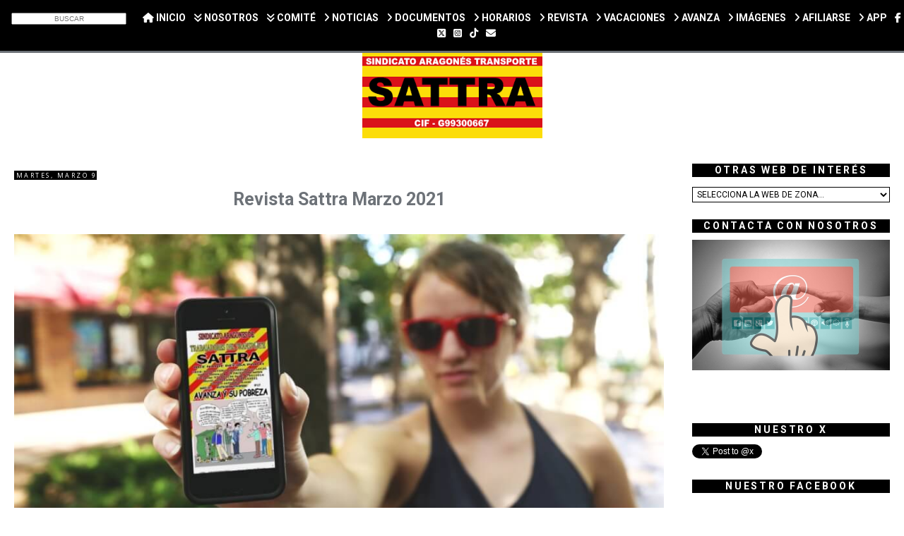

--- FILE ---
content_type: text/html; charset=UTF-8
request_url: https://www.sattra.org/2021/03/Revista-Sattra-Marzo-2021.html
body_size: 23018
content:
<!DOCTYPE html>
<html dir='ltr' xmlns='http://www.w3.org/1999/xhtml' xmlns:b='http://www.google.com/2005/gml/b' xmlns:data='http://www.google.com/2005/gml/data' xmlns:expr='http://www.google.com/2005/gml/expr'>
<head>
<link href='https://www.blogger.com/static/v1/widgets/55013136-widget_css_bundle.css' rel='stylesheet' type='text/css'/>
<meta content='width=device-width, initial-scale=1, maximum-scale=1' name='viewport'/>
<meta content='text/html; charset=UTF-8' http-equiv='Content-Type'/>
<script crossorigin='anonymous' src='https://kit.fontawesome.com/4b12f7106f.js'></script>
<link href='https://fonts.googleapis.com/css?family=Roboto:400,400italic,900,900italic,700,700italic,500,500italic|Roboto+Slab:400,700|Roboto+Mono:400,700,700italic,500|Roboto+Condensed:400,700,700italic' rel='stylesheet' type='text/css'/>
<script>
cookieOptions = {msg: "Utilizamos cookies propias y de terceros para mejorar la experiencia del usuario a través de su navegación. Si continúas navegando se considera que aceptas su uso.", close: "Aceptar", learn: "Más información", link:"https://www.sattra.org/p/aviso-legal-politica-de-privacidad-y.html"};
</script>
<meta content='width=device-width, initial-scale=1.0' name='viewport'/>
<meta content='text/html; charset=UTF-8' http-equiv='Content-Type'/>
<meta content='blogger' name='generator'/>
<link href='https://www.sattra.org/favicon.ico' rel='icon' type='image/x-icon'/>
<link href='https://www.sattra.org/2021/03/Revista-Sattra-Marzo-2021.html' rel='canonical'/>
<link rel="alternate" type="application/atom+xml" title="Sattra - Atom" href="https://www.sattra.org/feeds/posts/default" />
<link rel="alternate" type="application/rss+xml" title="Sattra - RSS" href="https://www.sattra.org/feeds/posts/default?alt=rss" />
<link rel="service.post" type="application/atom+xml" title="Sattra - Atom" href="https://www.blogger.com/feeds/2544543660262304284/posts/default" />

<link rel="alternate" type="application/atom+xml" title="Sattra - Atom" href="https://www.sattra.org/feeds/1029740246195963121/comments/default" />
<!--Can't find substitution for tag [blog.ieCssRetrofitLinks]-->
<link href='https://blogger.googleusercontent.com/img/b/R29vZ2xl/AVvXsEjklVpOehXSRt6MM2aq1wtfqUO632fWOy7BHLHThHlYutORvM39HRFyv4xl1SDM-yUad6ratd8trkLz1cSDw30PtcDlJB9k9OjnNMLiteM_Z4WQ9Eh018jq-EoXbTon9zH-Qnw0NfboKzU/s16000/Revista-Sattra-Marzo-2021.jpg' rel='image_src'/>
<meta content='https://www.sattra.org/2021/03/Revista-Sattra-Marzo-2021.html' property='og:url'/>
<meta content='Revista Sattra Marzo 2021' property='og:title'/>
<meta content='Nuevo número de la revista interna del sindicato SATTRA del mes actual. Una vez más tratamos todos los temas relacionados con lo que acontec...' property='og:description'/>
<meta content='https://blogger.googleusercontent.com/img/b/R29vZ2xl/AVvXsEjklVpOehXSRt6MM2aq1wtfqUO632fWOy7BHLHThHlYutORvM39HRFyv4xl1SDM-yUad6ratd8trkLz1cSDw30PtcDlJB9k9OjnNMLiteM_Z4WQ9Eh018jq-EoXbTon9zH-Qnw0NfboKzU/w1200-h630-p-k-no-nu/Revista-Sattra-Marzo-2021.jpg' property='og:image'/>
<title>Revista Sattra Marzo 2021 | Sattra</title>
<!-- Bookmark -->
<meta content='#fff' name='msapplication-TileColor'/>
<meta content='https://blogger.googleusercontent.com/img/b/R29vZ2xl/AVvXsEhH7fdnU-pF6GOj0NpvpUFpLWJ56jaYMC7a32oM1QN7ek9G7IJHrMh1-WveUmxGtYitGYEB2y-LSDSa8Nl43eE26ExOB92lMYO-z9rFTWlfUNTWPZJAwxChcbVdsldBdNj3qRRPpj3zIbg/s1600/logo-movil-Sattra.png' name='msapplication-TileImage'/>
<link href='https://blogger.googleusercontent.com/img/b/R29vZ2xl/AVvXsEhH7fdnU-pF6GOj0NpvpUFpLWJ56jaYMC7a32oM1QN7ek9G7IJHrMh1-WveUmxGtYitGYEB2y-LSDSa8Nl43eE26ExOB92lMYO-z9rFTWlfUNTWPZJAwxChcbVdsldBdNj3qRRPpj3zIbg/s1600/logo-movil-Sattra.png' rel='apple-touch-icon'/>
<style type='text/css'>@font-face{font-family:'Open Sans';font-style:normal;font-weight:400;font-stretch:100%;font-display:swap;src:url(//fonts.gstatic.com/s/opensans/v44/memSYaGs126MiZpBA-UvWbX2vVnXBbObj2OVZyOOSr4dVJWUgsjZ0B4taVIUwaEQbjB_mQ.woff2)format('woff2');unicode-range:U+0460-052F,U+1C80-1C8A,U+20B4,U+2DE0-2DFF,U+A640-A69F,U+FE2E-FE2F;}@font-face{font-family:'Open Sans';font-style:normal;font-weight:400;font-stretch:100%;font-display:swap;src:url(//fonts.gstatic.com/s/opensans/v44/memSYaGs126MiZpBA-UvWbX2vVnXBbObj2OVZyOOSr4dVJWUgsjZ0B4kaVIUwaEQbjB_mQ.woff2)format('woff2');unicode-range:U+0301,U+0400-045F,U+0490-0491,U+04B0-04B1,U+2116;}@font-face{font-family:'Open Sans';font-style:normal;font-weight:400;font-stretch:100%;font-display:swap;src:url(//fonts.gstatic.com/s/opensans/v44/memSYaGs126MiZpBA-UvWbX2vVnXBbObj2OVZyOOSr4dVJWUgsjZ0B4saVIUwaEQbjB_mQ.woff2)format('woff2');unicode-range:U+1F00-1FFF;}@font-face{font-family:'Open Sans';font-style:normal;font-weight:400;font-stretch:100%;font-display:swap;src:url(//fonts.gstatic.com/s/opensans/v44/memSYaGs126MiZpBA-UvWbX2vVnXBbObj2OVZyOOSr4dVJWUgsjZ0B4jaVIUwaEQbjB_mQ.woff2)format('woff2');unicode-range:U+0370-0377,U+037A-037F,U+0384-038A,U+038C,U+038E-03A1,U+03A3-03FF;}@font-face{font-family:'Open Sans';font-style:normal;font-weight:400;font-stretch:100%;font-display:swap;src:url(//fonts.gstatic.com/s/opensans/v44/memSYaGs126MiZpBA-UvWbX2vVnXBbObj2OVZyOOSr4dVJWUgsjZ0B4iaVIUwaEQbjB_mQ.woff2)format('woff2');unicode-range:U+0307-0308,U+0590-05FF,U+200C-2010,U+20AA,U+25CC,U+FB1D-FB4F;}@font-face{font-family:'Open Sans';font-style:normal;font-weight:400;font-stretch:100%;font-display:swap;src:url(//fonts.gstatic.com/s/opensans/v44/memSYaGs126MiZpBA-UvWbX2vVnXBbObj2OVZyOOSr4dVJWUgsjZ0B5caVIUwaEQbjB_mQ.woff2)format('woff2');unicode-range:U+0302-0303,U+0305,U+0307-0308,U+0310,U+0312,U+0315,U+031A,U+0326-0327,U+032C,U+032F-0330,U+0332-0333,U+0338,U+033A,U+0346,U+034D,U+0391-03A1,U+03A3-03A9,U+03B1-03C9,U+03D1,U+03D5-03D6,U+03F0-03F1,U+03F4-03F5,U+2016-2017,U+2034-2038,U+203C,U+2040,U+2043,U+2047,U+2050,U+2057,U+205F,U+2070-2071,U+2074-208E,U+2090-209C,U+20D0-20DC,U+20E1,U+20E5-20EF,U+2100-2112,U+2114-2115,U+2117-2121,U+2123-214F,U+2190,U+2192,U+2194-21AE,U+21B0-21E5,U+21F1-21F2,U+21F4-2211,U+2213-2214,U+2216-22FF,U+2308-230B,U+2310,U+2319,U+231C-2321,U+2336-237A,U+237C,U+2395,U+239B-23B7,U+23D0,U+23DC-23E1,U+2474-2475,U+25AF,U+25B3,U+25B7,U+25BD,U+25C1,U+25CA,U+25CC,U+25FB,U+266D-266F,U+27C0-27FF,U+2900-2AFF,U+2B0E-2B11,U+2B30-2B4C,U+2BFE,U+3030,U+FF5B,U+FF5D,U+1D400-1D7FF,U+1EE00-1EEFF;}@font-face{font-family:'Open Sans';font-style:normal;font-weight:400;font-stretch:100%;font-display:swap;src:url(//fonts.gstatic.com/s/opensans/v44/memSYaGs126MiZpBA-UvWbX2vVnXBbObj2OVZyOOSr4dVJWUgsjZ0B5OaVIUwaEQbjB_mQ.woff2)format('woff2');unicode-range:U+0001-000C,U+000E-001F,U+007F-009F,U+20DD-20E0,U+20E2-20E4,U+2150-218F,U+2190,U+2192,U+2194-2199,U+21AF,U+21E6-21F0,U+21F3,U+2218-2219,U+2299,U+22C4-22C6,U+2300-243F,U+2440-244A,U+2460-24FF,U+25A0-27BF,U+2800-28FF,U+2921-2922,U+2981,U+29BF,U+29EB,U+2B00-2BFF,U+4DC0-4DFF,U+FFF9-FFFB,U+10140-1018E,U+10190-1019C,U+101A0,U+101D0-101FD,U+102E0-102FB,U+10E60-10E7E,U+1D2C0-1D2D3,U+1D2E0-1D37F,U+1F000-1F0FF,U+1F100-1F1AD,U+1F1E6-1F1FF,U+1F30D-1F30F,U+1F315,U+1F31C,U+1F31E,U+1F320-1F32C,U+1F336,U+1F378,U+1F37D,U+1F382,U+1F393-1F39F,U+1F3A7-1F3A8,U+1F3AC-1F3AF,U+1F3C2,U+1F3C4-1F3C6,U+1F3CA-1F3CE,U+1F3D4-1F3E0,U+1F3ED,U+1F3F1-1F3F3,U+1F3F5-1F3F7,U+1F408,U+1F415,U+1F41F,U+1F426,U+1F43F,U+1F441-1F442,U+1F444,U+1F446-1F449,U+1F44C-1F44E,U+1F453,U+1F46A,U+1F47D,U+1F4A3,U+1F4B0,U+1F4B3,U+1F4B9,U+1F4BB,U+1F4BF,U+1F4C8-1F4CB,U+1F4D6,U+1F4DA,U+1F4DF,U+1F4E3-1F4E6,U+1F4EA-1F4ED,U+1F4F7,U+1F4F9-1F4FB,U+1F4FD-1F4FE,U+1F503,U+1F507-1F50B,U+1F50D,U+1F512-1F513,U+1F53E-1F54A,U+1F54F-1F5FA,U+1F610,U+1F650-1F67F,U+1F687,U+1F68D,U+1F691,U+1F694,U+1F698,U+1F6AD,U+1F6B2,U+1F6B9-1F6BA,U+1F6BC,U+1F6C6-1F6CF,U+1F6D3-1F6D7,U+1F6E0-1F6EA,U+1F6F0-1F6F3,U+1F6F7-1F6FC,U+1F700-1F7FF,U+1F800-1F80B,U+1F810-1F847,U+1F850-1F859,U+1F860-1F887,U+1F890-1F8AD,U+1F8B0-1F8BB,U+1F8C0-1F8C1,U+1F900-1F90B,U+1F93B,U+1F946,U+1F984,U+1F996,U+1F9E9,U+1FA00-1FA6F,U+1FA70-1FA7C,U+1FA80-1FA89,U+1FA8F-1FAC6,U+1FACE-1FADC,U+1FADF-1FAE9,U+1FAF0-1FAF8,U+1FB00-1FBFF;}@font-face{font-family:'Open Sans';font-style:normal;font-weight:400;font-stretch:100%;font-display:swap;src:url(//fonts.gstatic.com/s/opensans/v44/memSYaGs126MiZpBA-UvWbX2vVnXBbObj2OVZyOOSr4dVJWUgsjZ0B4vaVIUwaEQbjB_mQ.woff2)format('woff2');unicode-range:U+0102-0103,U+0110-0111,U+0128-0129,U+0168-0169,U+01A0-01A1,U+01AF-01B0,U+0300-0301,U+0303-0304,U+0308-0309,U+0323,U+0329,U+1EA0-1EF9,U+20AB;}@font-face{font-family:'Open Sans';font-style:normal;font-weight:400;font-stretch:100%;font-display:swap;src:url(//fonts.gstatic.com/s/opensans/v44/memSYaGs126MiZpBA-UvWbX2vVnXBbObj2OVZyOOSr4dVJWUgsjZ0B4uaVIUwaEQbjB_mQ.woff2)format('woff2');unicode-range:U+0100-02BA,U+02BD-02C5,U+02C7-02CC,U+02CE-02D7,U+02DD-02FF,U+0304,U+0308,U+0329,U+1D00-1DBF,U+1E00-1E9F,U+1EF2-1EFF,U+2020,U+20A0-20AB,U+20AD-20C0,U+2113,U+2C60-2C7F,U+A720-A7FF;}@font-face{font-family:'Open Sans';font-style:normal;font-weight:400;font-stretch:100%;font-display:swap;src:url(//fonts.gstatic.com/s/opensans/v44/memSYaGs126MiZpBA-UvWbX2vVnXBbObj2OVZyOOSr4dVJWUgsjZ0B4gaVIUwaEQbjA.woff2)format('woff2');unicode-range:U+0000-00FF,U+0131,U+0152-0153,U+02BB-02BC,U+02C6,U+02DA,U+02DC,U+0304,U+0308,U+0329,U+2000-206F,U+20AC,U+2122,U+2191,U+2193,U+2212,U+2215,U+FEFF,U+FFFD;}</style>
<style id='page-skin-1' type='text/css'><!--
/*
-----------------------------------------------
Blogger Template Style
Name:     Minima RWD
Date:     17 Abr 2014
Updated by: Oloman http://www.oloblogger.com
----------------------------------------------- */
/* Variable definitions
====================
<Variable name="bgcolor" description="Page Background Color" type="color" default="#fff">
<Variable name="bgheader" description="Header Background Color" type="color" default="#eee">
<Variable name="bgpagelist" description="PageList Background Color" type="color" default="#ccc">
<Variable name="bgmain" description="Main Background Color" type="color" default="#eee">
<Variable name="bgside" description="Sidebar Background Color" type="color" default="#ddd">
<Variable name="bgfooter" description="Footer Background Color" type="color" default="#ccc">
<Variable name="textcolor" description="Text Color" type="color" default="#333">
<Variable name="linkcolor" description="Link Color" type="color" default="#2a77aa">
<Variable name="linkhovercolor" description="Visited Link Color" type="color" default="#666">
<Variable name="linkvisitedcolor" description="Visited Link Color" type="color" default="#666">
<Variable name="pagetitlecolor" description="Blog Title Color" type="color" default="#fff">
<Variable name="descriptioncolor" description="Blog Description Color" type="color" default="#fff">
<Variable name="titlecolor" description="Post Title Color" type="color" default="#333">
<Variable name="bordercolor" description="Border Color" type="color" default="#ccc">
<Variable name="sidebarcolor" description="Sidebar Title Color" type="color" default="#999">
<Variable name="sidebartextcolor" description="Sidebar Text Color" type="color" default="#666">
<Variable name="bodyfont" description="Text Font" type="font"
default="normal normal 100% Arial, Tahoma, Helvetica, FreeSans, sans-serif">
<Variable name="pagetitlefont" description="Blog Title Font" type="font"
default="normal normal 200% Arial, Tahoma, Helvetica, FreeSans, sans-serif">
<Variable name="descriptionfont" description="Blog Description Font" type="font"
default="normal normal 78% Arial, Tahoma, Helvetica, FreeSans, sans-serif">
<Variable name="headerfont" description="Sidebar Title Font" type="font"
default="normal normal 78% Arial, Tahoma, Helvetica, FreeSans, sans-serif">
<Variable name="postfooterfont" description="Post Footer Font" type="font"
default="normal normal 78% Arial, Tahoma, Helvetica, FreeSans, sans-serif">
*/
/* Use this with templates/template-twocol.html */
body, .body-fauxcolumn-outer {
background:transparent;
margin:0;
color:#333333;
font: normal normal 100% Open Sans;
text-align: center;
}
a:link {
color:#6D7278;
text-decoration:none;
}
a:visited {
color:#6D7278;
text-decoration:none;
}
a:hover {
color:#aaaaaa;
text-decoration:none;
-webkit-transition:all .3s ease-in-out !important;
-moz-transition:all .3s ease-in-out !important; /*Transición*/
}
a img {
border-width:0;
}
/* Estructura
----------------------------------------------- */
#header-wrapper {
width:100%;
max-width: 1300px;
margin:0 auto;
background: #2a77aa;
}
#outer-wrapper {
width: 100%;
max-width: 1300px;
margin:0 auto;
text-align:left;
border: 10px double transparent;
border-top: 0;
border-bottom: 0;
-moz-box-sizing: border-box;-webkit-box-sizing: border-box;box-sizing: border-box;
}
#content-wrapper {
background: transparent;
}
#main-wrapper {
width: 100%;
max-width: 1300px;
margin-right: -320px;
float: left;
word-wrap: break-word; /* fix for long text breaking sidebar float in IE */
overflow: hidden;     /* fix for long non-text content breaking IE sidebar float */
background: transparent;
}
.main {
margin-right: 320px;
padding: 10px;
}
#sidebar-wrapper {
width: 300px;
float: right;
padding: 10px 10px 0;;
word-wrap: break-word; /* fix for long text breaking sidebar float in IE */
overflow: hidden;      /* fix for long non-text content breaking IE sidebar float */
-webkit-box-sizing: border-box;-moz-box-sizing: border-box;box-sizing: border-box;
background: transparent;
}
#footer-wrapper {
width:100%;
max-width: 1300px;
clear:both;
margin:0 auto;
padding: 0 0 15px;
text-align: center;
background: transparent;
}
/* Header
-----------------------------------------------
*/
#header-inner {
width: 100% !important;
height: auto;
min-height: 0 !important;
background-position: center !important;
margin-left: auto;
margin-right: auto;
-moz-background-size: cover;-webkit-background-size: cover;background-size: cover;
}
#header {
margin: 0;
text-align: center;
color:#ffffff;
}
#header h1 {
display:none;
margin:0;
padding:15px 20px .25em;
line-height:1.2em;
text-transform:uppercase;
letter-spacing:.2em;
font: normal normal 200% Open Sans;
text-shadow: 0 1px 1px white, 0 1px 6px black;
}
#header a {
color:#ffffff;
text-decoration:none;
}
#header a:hover {
color:#ffffff;
}
#header .description {
margin:0;
padding:15px 20px;
text-transform:uppercase;
letter-spacing:.2em;
line-height: 1.4em;
font: normal normal 78% Open Sans;
color: #ffffff;
background: #ffffff;
text-shadow: 0 1px 2px black;
}
#header img {
margin-left: auto;
margin-right: auto;
}
.titlewrapper {
position: absolute;
top: 0;
left: 0;
right: 0;
margin: auto;
}
/* PageList
----------------------------------------------- */
.PageList {
background: #000000;
}
.PageList li {
margin: .5em .75em !important;
}
/* Headings
----------------------------------------------- */
h2 {
margin:1.5em 0 .75em;
font:normal normal 78% Open Sans;
line-height: 1.4em;
text-transform:uppercase;
letter-spacing:.2em;
color:#666666;
}
/* Posts
-----------------------------------------------
*/
h2.date-header {
margin:1.5em 0 .5em;
}
.post {
margin:.5em 0 1.5em;
border-bottom:0px solid #000000;
padding-bottom:1.5em;
}
.post h3 {
margin:.25em 0 0;
padding:0 0 16px;
font-size:140%;
font-weight:normal;
line-height:1.4em;
color:#000000;
}
.post h3 a, .post h3 a:visited, .post h3 strong {
display:block;
text-decoration:none;
color:#000000;
font-weight:normal;
}
.post h3 strong, .post h3 a:hover {
color:#000000;
}
.post-body {
margin:0 0 .75em;
line-height:1.6em;
}
.post-body blockquote {
line-height:1.3em;
}
.post-footer {
margin: .75em 0;
color:#333333;
text-transform:uppercase;
letter-spacing:.1em;
font: normal normal 78% Open Sans;
line-height: 1.4em;
}
.comment-link {
margin-left:.6em;
}
.post img, table.tr-caption-container {
padding:0px;
border:0px solid #cccccc;
}
.tr-caption-container img {
border: none;
padding: 0;
}
.post blockquote {
margin:1em 20px;
}
.post blockquote p {
margin:.75em 0;
}
/* Comments
----------------------------------------------- */
#comments h4 {
margin:1em 0;
font-weight: bold;
line-height: 1.4em;
text-transform:uppercase;
letter-spacing:.2em;
}
#comments-block {
margin:1em 0 1.5em;
line-height:1.6em;
}
#comments-block .comment-author {
margin:.5em 0;
}
#comments-block .comment-body {
margin:.25em 0 0;
}
#comments-block .comment-footer {
margin:-.25em 0 2em;
line-height: 1.4em;
text-transform:uppercase;
letter-spacing:.1em;
}
#comments-block .comment-body p {
margin:0 0 .75em;
}
.deleted-comment {
font-style:italic;
color:gray;
}
#blog-pager-newer-link {
float: left;
}
#blog-pager-older-link {
float: right;
}
#blog-pager {
text-align: center;
}
.feed-links {
clear: both;
line-height: 2.5em;
}
/* Sidebar Content
----------------------------------------------- */
.sidebar {
color: #333333;
line-height: 1.5em;
}
.sidebar ul {
list-style:none;
margin:0 0 0;
padding:0 0 0;
}
.sidebar li {
margin:0;
padding-top:0;
padding-right:0;
padding-bottom:.25em;
padding-left:15px;
text-indent:-15px;
line-height:1.5em;
}
.sidebar .widget, .main .widget {
border-bottom:0px dotted #cccccc;
margin:0 0 0.2em;
padding:0 0 0.2em;
}
.main .Blog {
border-bottom-width: 0;
}
/* Profile
----------------------------------------------- */
.profile-img {
float: left;
margin-top: 0;
margin-right: 5px;
margin-bottom: 5px;
margin-left: 0;
padding: 4px;
border: 1px solid #cccccc;
}
.profile-data {
margin:0;
text-transform:uppercase;
letter-spacing:.1em;
font-weight: bold;
line-height: 1.6em;
}
.profile-datablock {
margin:.5em 0 .5em;
}
.profile-textblock {
margin: 0.5em 0;
line-height: 1.6em;
}
.profile-link {
text-transform: uppercase;
letter-spacing: .1em;
}
/* Footer
----------------------------------------------- */
#footer {
padding: 15px;
text-align: left;
}
/* Ajustes internos
----------------------------------------------- */
body#layout #main-wrapper {width: 60% !important;}
.blog-feeds, .Navbar, .Attribution, div.blogger-clickTrap {display: none !important;height:0 !important; width:0 !important;}
/* RWD
----------------------------------------------- */
.PageList ul {
text-align: center;
}
.PageList li {
float: none !important;
display: inline-block; *display: inline; zoom: 1;
}
#header-inner img {
width: 100%;
max-width: 100%;
height: auto;
}
.post-body img, .separator a {
max-width: 100%;
height: auto;
}
.post-body table, table.tr-caption-container img {
width: 100%;
border-collapse: collapse;
}
.post-body table.tr-caption-container tr:first-child td:first-child {
padding-top: 20px;
}
.video-wrapper {
width: 600px;
max-width: 100%;
margin: 0 auto;
}
.video-container {
position: relative;
padding-bottom: 56.25%;
padding-top: 30px;
height: 0;
overflow: hidden;
}
.video-container iframe,
.video-container object,
.video-container embed {
position: absolute;
top: 0;
left: 0;
width: 100%;
height: 100%;
}
@media (max-width:1024px) {
#main-wrapper {
margin-right: 0;
float: none;
}
.main {
margin-right: 0;
}
#sidebar-wrapper {
width: 100%;
float: none;
max-width: 640px;
margin: 0 auto;
}
}
@media (max-width:640px) {
#outer-wrapper {
border: 0;
}
.separator a, .post-body img {
float: none !important;
margin-left: 0 !important;
margin-right: 0 !important;
}
}
.sidebar{
margin-top: 0px; /*Para desplazar hacia abajo*/
margin-left: 0px; /*Para desplazar hacia la derecha*/
margin-right: 0px; /*Para desplazar hacia la izquierda*/
}
/* Pie página */
.footer-wrapper {
background: #000000; /*Color de fondo del pie de página*/
padding-top: 40px; /*Con esta línea y la siguiente ajustamos la altura, para que quede bien, los dos valores deben ser iguales*/
padding-bottom: 40px;
width: 100%;
text-align: center;
font: normal normal 12px 'Roboto', sans-serif; Bold 700; /*Tamaño y tipografía*/
color: #ffffff; /*Color del texto*/
letter-spacing: 2px; /*Espaciado entre caracteres, si no queréis borrar la línea*/
}
.footer-wrapper a{
color:#6D7278; /*Color del enlace (en este caso el aviso legal)*/
text-decoration:none;
}
.footer-wrapper a:hover{
color:#fff; /*Color del enlace al pasar el ratón por encima*/
}
/* Botón subir */
.scrollup{
width:40px;
height:40px;
opacity:0.3;
position:fixed;
z-index:201;
bottom:50px;
right:10px;
display:none;
text-indent:-9999px;
background: url('https://blogger.googleusercontent.com/img/b/R29vZ2xl/AVvXsEifg_6FSAW0110lA2xohxJ24BffN0vM1-1PhW1dbsjad1T2dJKYb5xnZsBZgu0uFVZEdvKTT8Id1En9g9hZ-YCGbdTP4Pduq3bEuf5JnTyKHP2oL37XF_-ClBnQqANH3llTU3MMK3YXbNo/s1600/icon_top.png') no-repeat;
}
/* Botón leer más */
.jump-link{
font: normal 12px 'Roboto', sans-serif; Bold 700; /*Tipografía y tamaño del texto*/
text-align: right; /*Para que quede centrado, sino left para que quede a la izquierda y right para que quede a la derecha*/
margin-top: 5px; /*Distancia entre leer más y el texto de la entrada*/
margin-bottom: 35px; /*Distancia entre leer más y el pie de la entrada*/
}
.jump-link a{
color:#ffffff; /*Color del texto*/
background:#cccccc; /*Color de fondo*/
border:1px solid #333333; /*Estilo del borde*/
-webkit-transition:all .3s ease-in-out !important;t: 30pxt: 30px; /* transicion */
-moz-transition:all .3s ease-in-out !important;t: 30pxt 30px; /*Transición*/
padding:02px 10px; /*Para ajustar el alto y el ancho*/
}
.jump-link a:hover{
color: #ffffff; /*Color del texto al pasar el ratón por encima*/
background:#6D7278; /*Color de fondo al pasar el ratón por encima*/
border:1px solid #333333; /*Estilo del borde al pasar el ratón por encima*/
-webkit-border-radius: 8px; /* Bordes redondeados al pasar el mause */
-moz-border-radius: 8px; /* Bordes redondeados al pasar el mause */
border-radius: 8px; /* Bordes redondeados al pasar el mause */
text-decoration: none;
}
/* Personalizar fecha */
.date-header span {
color: #FFFFFF;
background-color: #000000;
font-size: 9px;
padding:0px 0px 0px 3px;}
/* Personalización sidebar */
.sidebar h2{ /**Adornar el título del gadget*/
background: #000000; /*Color de fondo*/
border-top: 0px solid #000000; /**Borde Superior**/
border-bottom: 0px solid #000000; /**Borde Inferior**/
border-left: 0px solid #000000; /**Borde Izquierdo**/
border-left: 0px solid #000000; /**Borde Derecho**/
text-align: center; /**Texto centrado**/
color: #ffffff; /* Color del título */
font-weight: bold; /* Título en negrilla */
font-size: 14px; /* Tamaño de la fuente */
}
/* ETIQUETAS PERSONALIZADAS CON CSS */
.Label a{
padding-left:10px;
background:#cccccc; /* Color de fondo */
text-transform:uppercase; /*Para que esté en mayúsculas, sino borradlo*/
padding:0 10px;
color:#fff!important; /* Color de la fuente */
height:26px;
line-height:26px;
text-decoration:none;
border:1px solid #333333; /*Estilo del borde*/
-webkit-transition:all .3s ease-in-out !important;t: 30pxt: 30px; /* transicion */
-moz-transition:all .3s ease-in-out !important;t: 30pxt: 30px; /*Transición */
float:left;
margin-left:3px;
margin-top:3px;
font-size:13px; /* tamaño de la fuente */
-webkit-border-radius: 0px; /* Bordes redondeados */
-moz-border-radius: 0px; /* Bordes redondeados */
border-radius: 0px; /* Bordes redondeados */
}
.Label a:hover{
background:#6D7278; /* Color de fondo al pasar el mouse */
-webkit-border-radius: 8px; /* Bordes redondeados al pasar el mause */
-moz-border-radius: 8px; /* Bordes redondeados al pasar el mause */
border-radius: 8px; /* Bordes redondeados al pasar el mause */
text-transform:uppercase; /*Para que esté en mayúsculas, sino borradlo*/
}
/* FIN ETIQUETAS PERSONALIZADAS CON CSS *//* Color de fondo del aviso y espaciado */
#cookieChoiceInfo {background-color:#000000; padding:7px 0 10px;}
/* Aviso cookies */
/* Tamaño, color, margen y estilo del texto del aviso */
.cookie-choices-info .cookie-choices-text {font-size:19px !important; color:#fff !important; font-style: Arial; margin:7px 18px !important;}
/* Para poner los enlaces como botones */
.cookie-choices-info .cookie-choices-button {padding:4px 6px !important; background-color:#fff; border-radius:3px; font-size:14px;}
/* Color del primer enlace */
a.cookie-choices-button:nth-child(1) {color:#000000}
/* Color del primer enlace al pasar el ratón */
a:hover.cookie-choices-button:nth-child(1) {color:#ccc}
/* Color del segundo enlace */
a#cookieChoiceDismiss {color:#000000}
/* Color del segundo enlace al pasar el ratón */
a:hover#cookieChoiceDismiss {color:#ccc}
/* Personalización post populares */
.popular-posts {margin-top:-10px;}
.PopularPosts h2 {font: 12px 'Roboto', sans-serif; Bold 700; font-weight: bold;}
.popular-posts ul {width: 68%; margin: 0 auto; text-align:center;}
.popular-posts .item-snippet{display: none;}
.popular-posts ul li {position:relative; float:left; list-style-type: none; padding: 0 0 0 5px ;}
.popular-posts ul li a {text-decoration:none; color: #000;}
.popular-posts li img {background: #666666; padding: 2px; filter:alpha(opacity=100); -moz-opacity:1; -webkit-opacity:1;-o-opacity:1;-ms-opacity:1; opacity:1;
transition: all .5s linear; -o-transition: all .5s linear; -moz-transition: all .5s linear; -webkit-transition: all .5s linear;}
.popular-posts li img:hover {filter:alpha(opacity=60); -moz-opacity:.6; -webkit-opacity:.6; -o-opacity:.6; -ms-opacity:.6; opacity:.6;}
.popular-posts li .item-title a {z-index:1; width: 150px; height: auto; line-height: 16px; padding: 5px; font-style: 'Roboto', sans-serif; Bold 700; font-size: 14px; text-decoration:none; text-shadow: 1px 1px 1px rgba(0, 0, 0, 0.1); text-align: center; border: 2px solid #486c73; background: #eeeeee; background: rgba(255,255,255,0.8); -moz-border-radius: 3px; -webkit-border-radius: 3px; -o-border-radius: 3px; -ms-border-radius: 3px; border-radius: 5px; pointer-events: none; position: absolute; left: 50%; margin-left: -75px; bottom:190px; box-shadow: 1px 1px 2px rgba(0,0,0,0.1);
filter:alpha(opacity=0); -moz-opacity:0; -webkit-opacity:0;-o-opacity:0;-ms-opacity:0; opacity:0;
-webkit-transition: all 0.3s ease-in-out; -moz-transition: all 0.3s ease-in-out; -o-transition: all 0.3s ease-in-out; -ms-transition: all 0.3s ease-in-out; transition: all 0.3s ease-in-out;}
.popular-posts li:hover .item-title a {bottom:80px; filter:alpha(opacity=100); -moz-opacity:1; -webkit-opacity:1;-o-opacity:1;-ms-opacity:1; opacity:1;}
/* Personalización títulos post */
h3.post-title a, h3{
color: #000000 !important; /*Color del título*/
font-weight:bold; /**Título negrita (aquí puesto en negrita)**/
text-align: center; /**Título centrado**/
}
h3.post-title, h3 a:hover{
color: #6D7278 !important; /*Color del enlace del título al pasar el ratón por encima*/
text-decoration: none; /*Sin decoración, para que sea igual que el título a secas*/
}
h3.post-title { /* Para cambiar la tipografía del título de las entradas*/
font-family: 'Roboto', sans-serif; Ultra-Bold 900; font-size: 25px; font-weight:bold;
}
.widget .title { /* Para cambiar la tipografía del título de las entradas*/
font-family: 'Roboto', sans-serif; Bold 700;font-weight:bold;
}
/* Footer 1 */
.footer-wrapper1 {
background: #6D7278; /*Color de fondo del pie de página*/
padding-top: 15px; /*Con esta línea y la siguiente ajustamos la altura, para que quede bien, los dos valores deben ser iguales*/
padding-bottom: 15px;
width: 100%;
text-align: center;
font: normal normal 12px 'Roboto', sans-serif; Bold 700; /*Tamaño y tipografía*/
color: #ffffff; /*Color del texto*/
letter-spacing: 2px; /*Espaciado entre caracteres, si no queréis borrar la línea*/
}
.footer-wrapper1 a{
color:#000000; /*Color del enlace (en este caso el aviso legal)*/
text-decoration:none;
}
.footer-wrapper1 a:hover{
color:#ffffff; /*Color del enlace al pasar el ratón por encima*/
}
.post-labels {
background:#fff;
padding:5px;
width:500px;
font: normal 09px 'Roboto', sans-serif; Bold 700;
}
.post-labels a:link {
color:#fff;
background:#bbb;
padding:0px;
border-radius:0px;
box-shadow:2px 2px 2px 1px #969696;
-webkit-transition:all .3s ease-in-out !important;
-moz-transition:all .3s ease-in-out !important; /*Transición*/
margin-right:3px;
}
.post-labels a:visited {
color:#fff;
}
.post-labels a:hover {
color:#fff;
background:#6D7278;
-webkit-border-radius: 10px;
-moz-border-radius: 10px;
border-radius: 10px;
}
/* Índice Web*/
.toc-header-col1, .toc-header-col2, .toc-header-col3 {
background: #eeeeee;
color: #000000;
padding: 5px;
width:250px;
}
.toc-entry-col1, .toc-entry-col2, .toc-entry-col3 {
padding-left: 5px;
font-size:90%;
}
/* Barras menús largo */
.boton-menus a{
font:normal bold 12px 'Roboto', sans-serif; Bold 700; /*Tamaño y tipo de letra*/
letter-spacing: 3px; /*Espaciado entre letras, si no queréis borrar línea*/
background: #333333; /*Color de fondo del botón*/
border: 1px solid #333333; /*Tamaño, estilo y color del borde*/
display:block;
-webkit-transition:all .3s ease-in-out !important; /*Transición*/
-moz-transition:all .3s ease-in-out !important; /*Transición*/
color:#ffffff; /*Color de las letras*/
padding: 5px;
text-decoration:none;
}
.boton-menus a:hover{ /*Al pasar el ratón por encima*/
background: #eeeeee; /*Color del fondo al pasar el ratón por encima*/
border: 1px solid #eeeeee; /*Tamaño, estilo y color del borde al pasar el ratón*/
color:#000; /*Color de las letras al pasr el ratón*/
text-decoration:none;
}
/* Barras menú corto */
.boton-menus-corto a{
font:normal bold 12px 'Roboto', sans-serif; Bold 700; /*Tamaño y tipo de letra*/
letter-spacing: 3px; /*Espaciado entre letras, si no queréis borrar línea*/
background: #333333; /*Color de fondo del botón*/
border: 1px solid #333333; /*Tamaño, estilo y color del borde*/
-webkit-transition:all .3s ease-in-out !important; /*Transición*/
-moz-transition:all .3s ease-in-out !important; /*Transición*/
color:#ffffff; /*Color de las letras*/
padding: 5px;
text-decoration:none;
}
.boton-menus-corto a:hover{ /*Al pasar el ratón por encima*/
background: #eeeeee; /*Color del fondo al pasar el ratón por encima*/
border-radius: 40px;
border: 1px solid #eeeeee; /*Tamaño, estilo y color del borde al pasar el ratón*/
color:#000; /*Color de las letras al pasr el ratón*/
text-decoration:none;
}
/* Caja títulos */
.caja-contenedora{
background-color: #dddddd;
border: 0px solid #a991af;
padding: 5px;
}
/* Paginación
------------------------------------- */
#blog-pager{clear:both;margin:30px auto;text-align:center; padding: 7px; }
.blog-pager {background: none;}
.displaypageNum a,.showpage a,.pagecurrent{font-size: 12px;padding: 5px 12px;margin-right:5px; color: #222; background-color:#eee; border: 0px solid #EEEEEE;}
.displaypageNum a:hover,.showpage a:hover, .pagecurrent{background:#E5E5E5;text-decoration:none;color: #222;}
#blog-pager .pagecurrent{font-weight:bold;color: #fff;background:#bbb;}
.showpageOf{display:none!important}
#blog-pager .pages{border:none;}
.firstpage, .lastpage {display: none;}
/* Pagina 404 personalizada
------------------------------------- */
#pagina-error {
width:100%;
text-align:center;
margin: 0px auto;
margin-top:0px auto;
}
#pagina-error h1 { /*Texto (en el ejemplo "404")*/
font: normal bold 60px 'Roboto', sans-serif; Bold 700; /*Tamaño y tipografía*/
color: #000000; /*Color*/
text-transform:uppercase; /*Para que esté en mayúsculas, si no lo queréis, borrad la línea*/
}
#pagina-error h3 { /*Texto de debajo del 404*/
font: normal normal 16px 'Roboto', sans-serif; Bold 700;  /*Tamaño y tipografía*/
color: #000000; /*Color*/
}
#pagina-error p { /*El resto del texto*/
font: normal normal 12px 'Roboto', sans-serif; Bold 700;  /*Tamaño y tipografía*/
color:#000000; /*Color*/
margin-top:5px;
border-top:0px solid #dddddd; /*Estilo del borde superior, si no lo queréis, borrad la línea*/
padding-top:10px;
}
#caja-buscar-error {
margin:0;
padding:15px 0;
width:auto;
overflow:hidden;
}
#buscar-error input[type="text"] {
border: 2px solid #000000; /*Estilo del borde del buscador*/
width: 180px;
padding: 7px;
font: normal normal 12px 'Roboto', sans-serif; Bold 700; /*Tamaño y tipografía del texto que se introduce para buscar*/
}
/* Desplegable zonas SOMOS */
.desplegable {
text-align: center; /*Donde queréis que quede alineado el texto*/
background-color: #ffffff;
color: #000000;
float:center;
border: 1px solid black;
padding: 2px;
width: 100%;
font:normal normal 12px 'Roboto', sans-serif; Bold 700; /*Tipografía*/
text-transform: uppercase; /*Para que quede en mayúsculas, si no borrar esta línea*/
}
/* Personalización seguir correo */
#FollowByEmail1{
background:#ffffff; /*Color de fondo del gadget*/
}
.FollowByEmail .follow-by-email-inner .follow-by-email-address { /*Donde se escribe el correo*/
text-align:center;
width:100%;
padding:3px 0;
margin-left:-2px;
border:1px solid #eeeeee; /*Borde de la caja*/
font: normal normal 11px 'Roboto', sans-serif; /*Fuente y tamaño que queremos usar*/
color:#aaaaaa; /*Color de las letras de dentro de la caja*/
}
.FollowByEmail .follow-by-email-inner .follow-by-email-submit { /*Botón para suscribirse*/
width:100%;
margin-left:0;
border-radius:0;
-moz-border-radius:0;
padding:7px 0px;
height:auto;
background:#333333; /*Color de fondo del botón*/
font:normal normal 11px 'Roboto', sans-serif; Bold 700; /*Fuente y tamaño que queremos usar en el botón*/
color: #ffffff; /*Color de las letras del botón*/
}
.FollowByEmail .follow-by-email-inner .follow-by-email-submit:hover {
background:#cccccc; /*Color de fondo del botón cuando pasas el ratón por encima*/
color:#ffffff; /*Color de las letras del botón cuando pasas el ratón por encima*/
}

--></style>
<style>

nav {
  display: block;
  position: fixed;
  z-index: 101;
  width: 100%;
  background: #000000;
  border-bottom: 3px solid #6D7278;  
  margin: 0;
  padding: 0;
  font-family: 'Roboto', sans-serif; Ultra-Bold 900; font-weight:bold;
  font-size: 14px;
  text-transform: uppercase;
  text-decoration: none;
  text-align: center; 
}

.menu { display: block; }

.menu li {
  display: inline-block;
  position: relative;
  z-index: 100;
}

.menu li:first-child { margin-left: 0; }

.menu li a {
  text-decoration: none;
  padding: 3px 4px;
  display: block;
  color: #fff;
  transition: all 0.2s ease-in-out 0s;
}

.menu li a:hover,
.menu li:hover>a {
  color: #fff;
  background: #6D7278;
}

.menu ul {
  visibility: hidden;
  opacity: 0;
  margin: 0;
  padding: 0;
  width: 170px;
  position: absolute;
  left: 0px;
  background: #6D7278;
  z-index: 99;
  transform: translate(0, 20px);
  transition: all 0.2s ease-out;
}

.menu ul:after {
  bottom: 100%;
  left: 20%;
  border: solid transparent;
  content: " ";
  height: 0;
  width: 0;
  position: absolute;
  pointer-events: none;
  border-color: rgba(255, 255, 255, 0);
  border-bottom-color: #fff;
  border-width: 6px;
  margin-left: -6px;
}

.menu ul li {
  display: block;
  float: none;
  background: none;
  margin: 0;
  padding: 0;
}

.menu ul li a {
  font-size: 12px;
  font-weight: normal;
  display: block;
  color: #fff;
  background: #000000;
}

.menu ul li a:hover,
.menu ul li:hover>a {
  background: #6D7278;
  color: #fff;
}

.menu li:hover>ul {
  visibility: visible;
  opacity: 1;
  transform: translate(0, 0);
}

.menu ul ul {
  left: 169px;
  top: 0px;
  visibility: hidden;
  opacity: 0;
  transform: translate(10px, 10px);
  transition: all 0.2s ease-out;
}

.menu ul ul:after {
  left: -6px;
  top: 10%;
  border: solid transparent;
  content: " ";
  height: 6;
  width: -6;
  position: absolute;
  pointer-events: none;
  border-color: rgba(255, 255, 255, 0);
  border-right-color: #fff;
  border-width: 0px;
  margin-top: 0px;
}

.menu li>ul ul:hover {
  visibility: visible;
  opacity: 1;
  transform: translate(0, 0);
}

.responsive-menu {
  display: none;
  width: 100%;
  padding: 17px 12px;
  background: #000000;
  color: #fff !important;
  text-transform: uppercase;
  font-family: 'Roboto', sans-serif; Bold 700;
  font-size: 12px;
  text-align: left;
  text-decoration: none;
}

.responsive-menu:hover {
  background: #000000;
  color: #fff;
  text-decoration: none;
}

.search-box{ /*Para cambiar la apariencia de la cajita*/
width:100%; /*Tamaño de la caja entera*/
margin-left: -40px;
margin-right: 0px;
text-align:center;
font: normal normal 10px Arial; /*Tamaño y tipografia de la palabra BUSCAR (o la que hayas escrito)*/

}

a.homer { background: #000000; }

@media (min-width: 768px) and (max-width: 979px) {

.mainWrap { width: 768px; }

.menu ul { top: 37px; }

.menu li a { font-size: 12px; }

a.homer { background: #000000; }

}

@media (max-width: 767px) {

.mainWrap {
  width: auto;
  padding: 50px 20px;
}

.menu { display: none; }

.responsive-menu { display: block; }

nav {
  margin: 0;
  background: none;
}

.menu li {
  display: block;
  margin: 0;
}

.menu li a {
  background: #eee;
  color: #000000;
  margin-left: -40px;
  text-align: left;
}

.menu li a:hover,
.menu li:hover>a {
  background: #6D7278;
  color: #fff;
}

.menu ul {
  visibility: hidden;
  opacity: 0;
  top: -10;
  left: 0;
  width: 100%;
  transform: initial;
}

.menu ul:after {
  bottom: 100%;
  left: -6%;
}

.menu li:hover>ul {
  visibility: visible;
  opacity: 1;
  position: relative;
  transform: initial;
}

.menu ul ul {
  left: 0;
  transform: initial;
}

.menu li>ul ul:hover { transform: initial; }

}

#HTML2{
padding-top:35px; /*Bajar cabecera*/

}

</style>
<!-- Entradas relacionadas con miniatura RWD. Script y estilo-->
<style type='text/css'>
#related-posts {
margin-top: 20px;
padding 10px;
background: #ccc;
font-size: 0;
line-height: 0;
font-family: 'Roboto', sans-serif; Bold 700;
}
#related-posts h4 {
font-size: 20px;
line-height: 20px;
padding: 10px 20px;
} 
#related-posts a {
display: inline-block;
width: 48%; /* Dos posts por fila. Usar 31.33% para tres */
height: 140px; /* Alto de cada bloque (1) */
overflow: hidden;
margin: 0 1%;
padding: 10px;
box-sizing: border-box;
background: #fff;
border-bottom: 10px solid #ccc;
text-decoration: none;
color: black;
} 
#related-posts a:before {
content: "";
height: 100%;
width: 0;
display: inline-block;
vertical-align: middle;
} 
#related-posts a:hover {
background: #eee;
text-decoration: none;
} 
#related-posts .crop {
position: relative;
width: 180px; /* Ancho de la miniatura (2) */
height: 110px; /* Alto de la miniatura = Valor de (1)-30px */
overflow: hidden;
border: 1px solid #ccc;
box-sizing: border-box;
} 
#related-posts .crop img {
position: absolute;
top: -100%;
bottom: -100%;
left: -100%;
right: -100%;
width: 100%;
height: auto;
margin: auto;
padding: 0;
} 
#related-posts .titulo {
width: calc(100% - 180px); /* Hay que restar el mismo valor que se indique en (2) */
padding: 0 20px;
font-size: 16px;
line-height: 16px;
box-sizing: border-box;
} 
#related-posts .titulo,
#related-posts .crop {
display: inline-block;
vertical-align: middle;
}
/* A partir de aquí el estilo para pantallas más pequeñas */ 
/* Ajustar los valores 800px y 400px según el diseño particular */ 
@media (max-width: 800px) {
#related-posts a {
width: 100%;
margin: 0;
}
} 
@media (max-width: 400px) {
#related-posts a {
height: auto;
}
#related-posts .crop {
width: 100%;
height: 0;
padding-bottom: 50%;
}
#related-posts .titulo {
width: 100%;
height: auto;
padding: 10px 0 0;
text-align: center;
}
}
</style>
<script type='text/javascript'>
//<![CDATA[
var relatedTitles = new Array();
var relatedTitlesNum = 0;
var relatedUrls = new Array();
var thumburl = new Array();
function related_results_labels_thumbs(json) {
for (var i = 0; i < json.feed.entry.length; i++) {
var entry = json.feed.entry[i];
relatedTitles[relatedTitlesNum] = entry.title.$t;
try
{thumburl[relatedTitlesNum]=entry.media$thumbnail.url;}
catch (error){
s=entry.content.$t;a=s.indexOf("<img");b=s.indexOf("src=\"",a);c=s.indexOf("\"",b+5);d=s.substr(b+5,c-b-5);if((a!=-1)&&(b!=-1)&&(c!=-1)&&(d!="")){
thumburl[relatedTitlesNum]=d;} else thumburl[relatedTitlesNum]='https://blogger.googleusercontent.com/img/b/R29vZ2xl/AVvXsEj-AxvikA6ClCKf7Wi0Cy6G5l6oWuzA_2nIb2YBUfuF6vD2DBBDm2fYlsASYZE4gFEaqJ798W2EpEi5mZ28mxfEu1siP_8y8iErgZEyQV3FqFUcu0_sTdYAkB-1TXts0kWV77rPHSvXyOI/s1600/noimage.png';
}
if(relatedTitles[relatedTitlesNum].length>150) relatedTitles[relatedTitlesNum]=relatedTitles[relatedTitlesNum].substring(0, 150)+"...";
for (var k = 0; k < entry.link.length; k++) {
if (entry.link[k].rel == 'alternate') {
relatedUrls[relatedTitlesNum] = entry.link[k].href;
relatedTitlesNum++;
}}}}
function removeRelatedDuplicates_thumbs() {
var tmp = new Array(0);
var tmp2 = new Array(0);
var tmp3 = new Array(0);
for(var i = 0; i < relatedUrls.length; i++) {
if(!contains_thumbs(tmp, relatedUrls[i])) {
tmp.length += 1;
tmp[tmp.length - 1] = relatedUrls[i];
tmp2.length += 1;
tmp3.length += 1;
tmp2[tmp2.length - 1] = relatedTitles[i];
tmp3[tmp3.length - 1] = thumburl[i];
}}
relatedTitles = tmp2;
relatedUrls = tmp;
thumburl=tmp3;
}
function contains_thumbs(a, e) {
for(var j = 0; j < a.length; j++) if (a[j]==e) return true;
return false;
}
function printRelatedLabels_thumbs() {
for(var i = 0; i < relatedUrls.length; i++)
{
if((relatedUrls[i]==currentposturl)||(!(relatedTitles[i]))) {
relatedUrls.splice(i,1);
relatedTitles.splice(i,1);
thumburl.splice(i,1);
}}
var r = Math.floor((relatedTitles.length - 1) * Math.random());
var i = 0;
if(relatedTitles.length>0) document.write('<h4>'+relatedpoststitle+'</h4>');
while (i < relatedTitles.length && i < 20 && i<maxresults) {
document.write('<a href="' + relatedUrls[r] + '"><div class="crop"><img src="'+thumburl[r].replace('/s72-c/','/s300/')+'"/></div><div class="titulo">'+relatedTitles[r]+'</div></a>');
if (r < relatedTitles.length - 1) {r++;} else {r = 0;}
i++;
}
}
//]]>
</script>
<!-- Fin Entradas relacionadas con miniatura RWD. Script y Estilo -->
<!-- Mostrar un Gadgets sólo en la portada del blog -->
<style type='text/css'>
#PopularPosts1{
display: none;
}
</style>
<style> 
/* columnas responsive de minervaurora.blogspot.com */
 .fila, .col-2, .col-3, img{
  -webkit-box-sizing: border-box;
     -moz-box-sizing: border-box;
          box-sizing: border-box;
}
.fila {
  margin-right: -15px;
  margin-left: -15px;
}
.fila::after {
  clear: both;
}
.fila:before,
.fila:after{
  display: table;
  content: " ";
  -webkit-box-sizing: border-box;
     -moz-box-sizing: border-box;
          box-sizing: border-box;
}
.col-2, .col-3  {
  min-height: 1px;
  padding-right: 15px;
  padding-left: 15px;
  float: left;
  margin-top:15px;
  margin-bottom:15px;
}
.col-2 {
  width: 50%;
}
.col-3 {
  width: 33.33333333%;
}
.fila img{
  max-width:100%;
}
@media only screen and (min-width: 768px) and (max-width: 960px) {
.col-3 {
width: 50%;
}
}
@media only screen and (max-width: 767px) {
.col-2, .col-3{
width: 100%;
}
}
/* fin de columnas responsive */
</style>
<style type='text/css'>
#anuncio {
position: absolute;
border: 0px;
padding: 2px;
width: 100px;
height: 50px;
visibility: hidden;
opacity: .8;
z-index: 200;
}
</style>
<script type='text/javascript'>
//<![CDATA[
var persistclose=1 //set to 0 or 1. 1 means once the bar is manually closed, it will remain closed for browser session
var startX = 0 //set x offset of bar in pixels
var startY = 245 //set y offset of bar in pixels
var verticalpos="frombottom" //enter "fromtop" or "frombottom"

function iecompattest(){
return (document.compatMode && document.compatMode!="BackCompat")? document.documentElement : document.body
}

function get_cookie(Name) {
var search = Name + "="
var returnvalue = "";
if (document.cookie.length > 0) {
offset = document.cookie.indexOf(search)
if (offset != -1) {
offset += search.length
end = document.cookie.indexOf(";", offset);
if (end == -1) end = document.cookie.length;
returnvalue=unescape(document.cookie.substring(offset, end))
}
}
return returnvalue;
}

function closebar(){
if (persistclose)
document.cookie="remainclosed=1"
document.getElementById("anuncio").style.visibility="hidden"
}

function staticbar(){
barheight=document.getElementById("anuncio").offsetHeight
var ns = (navigator.appName.indexOf("Netscape") != -1) || window.opera;
var d = document;
function ml(id){
var el=d.getElementById(id);
if (!persistclose || persistclose && get_cookie("remainclosed")=="")
el.style.visibility="visible"
if(d.layers)el.style=el;
el.sP=function(x,y){this.style.left=x+"px";this.style.top=y+"px";};
el.x = startX;
if (verticalpos=="fromtop")
el.y = startY;
else{
el.y = ns ? pageYOffset + innerHeight : iecompattest().scrollTop + iecompattest().clientHeight;
el.y -= startY;
}
return el;
}
window.stayTopLeft=function(){
if (verticalpos=="fromtop"){
var pY = ns ? pageYOffset : iecompattest().scrollTop;
ftlObj.y += (pY + startY - ftlObj.y)/8;
}
else{
var pY = ns ? pageYOffset + innerHeight - barheight: iecompattest().scrollTop + iecompattest().clientHeight - barheight;
ftlObj.y += (pY - startY - ftlObj.y)/8;
}
ftlObj.sP(ftlObj.x, ftlObj.y);
setTimeout("stayTopLeft()", 10);
}
ftlObj = ml("anuncio");
stayTopLeft();
}
if (window.addEventListener)
window.addEventListener("load", staticbar, false)
else if (window.attachEvent)
window.attachEvent("onload", staticbar)
else if (document.getElementById)
window.onload=staticbar
//]]>
</script>
<link href='https://www.blogger.com/dyn-css/authorization.css?targetBlogID=2544543660262304284&amp;zx=98bd1589-a754-4a3a-bc6e-7a54167063e4' media='none' onload='if(media!=&#39;all&#39;)media=&#39;all&#39;' rel='stylesheet'/><noscript><link href='https://www.blogger.com/dyn-css/authorization.css?targetBlogID=2544543660262304284&amp;zx=98bd1589-a754-4a3a-bc6e-7a54167063e4' rel='stylesheet'/></noscript>
<meta name='google-adsense-platform-account' content='ca-host-pub-1556223355139109'/>
<meta name='google-adsense-platform-domain' content='blogspot.com'/>

</head>
<!--[if lt IE 9]> <script src='//ajax.googleapis.com/ajax/libs/jquery/1.9.1/jquery.min.js' type='text/javascript'/> <![endif]-->
<!--[if (gte IE 9) | (!IE)]><!-->
<script src='//ajax.googleapis.com/ajax/libs/jquery/2.2.2/jquery.min.js' type='text/javascript'></script>
<!--<![endif]-->
<body>
<nav>
<a class='responsive-menu' href='#' id='resp-menu'>
<i class='fa fa-reorder'></i> Menu</a>
<ul class='menu'>
<li><div id='buscar-top'><form action='/search' id='searchthis' method='get' style='display: inline;'>
<input class='search-box' name='q' placeholder='BUSCAR' size='30' type='text'/>
</form></div></li>
<li><a class='homer' href='/'><i class='fa fa-home'></i> Inicio</a>
</li>
<li><a href='#'><i class='fa fa-angle-double-down'></i> NOSOTROS</a>
<ul class='sub-menu'>
<li><a href='https://www.sattra.org/p/sindicato.html'>Sindicato</a></li>
<li><a href='https://www.sattra.org/p/nosotros.html'>Composición</a></li>
<li><a href='https://www.sattra.org/p/nuestro-sindicato.html'>Nuestro sindicato</a></li>
<li><a href='https://www.sattra.org/p/nuestra-historia.html'>Historia</a></li>
<li><a href='https://www.sattra.org/p/afiliado.html'>Servicios</a></li>
<li><a href='https://www.sattra.org/p/lucha-ob.html'>Lucha obrera</a></li>
<li><a href='https://www.sattra.org/p/sindicalismo.html'>Sindicalismo</a></li>
<li><a href='https://www.sattra.org/p/abogados.html'>Asesoría</a></li>
<li><a href='https://www.sattra.org/p/mapa-web-sattra.html'>Mapa web</a></li>
</ul>
</li>
<li><a href='#'><i class='fa fa-angle-double-down'></i> COMITÉ</a>
<ul class='sub-menu'>
<li><a href='https://www.sattra.org/p/reuniones.html'>Reuniones</a></li>
<li><a href='https://www.sattra.org/p/coordinacion.html'>Coordinación</a></li>
<li><a href='https://www.sattra.org/p/comunicados-comite.html'>Comunicados</a></li>
<li><a href='https://www.sattra.org/p/comite.html'>Menú simple</a></li>
</ul>
</li>
<li><a href='https://www.sattra.org/p/noticias-de-la-app.html'><i class='fa fa-angle-right'></i> NOTICIAS</a></li>
<li><a href='https://www.sattra.org/p/documentos.html'><i class='fa fa-angle-right'></i> DOCUMENTOS</a></li>
<li><a href='https://www.sattra.org/p/horarios.html'><i class='fa fa-angle-right'></i> HORARIOS</a></li>
<li><a href='https://www.sattra.org/p/revista.html'><i class='fa fa-angle-right'></i> REVISTA</a></li>
<li><a href='https://www.sattra.org/p/vacaciones.html'><i class='fa fa-angle-right'></i> VACACIONES</a></li>
<li><a href='https://www.sattra.org/p/avanza-zaragoza.html'><i class='fa fa-angle-right'></i> AVANZA</a></li>
<li><a href='https://www.sattra.org/p/galeria.html'><i class='fa fa-angle-right'></i> IMÁGENES</a></li>
<li><a href='https://www.sattra.org/p/afiliarse.html'><i class='fa fa-angle-right'></i> AFILIARSE</a></li>
<li><a href='https://www.sattra.org/p/app-sattra.html'><i class='fa fa-angle-right'></i> APP</a></li>
<li><a href='https://www.facebook.com/Sattra.es' target='_blank'><i class='fa fa-facebook' title='Síguenos en Facebook'></i></a></li>
<li><a href='https://twitter.com/sattraaragon' target='_blank'><i class='fa-brands fa-square-x-twitter' title='Síguenos en X'></i></a></li>
<li><a href='https://www.instagram.com/sattra_aragon/' target='_blank'><i class='fa-brands fa-square-instagram' title='Síguenos en Instagram'></i></a></li>
<li><a href='http://tiktok.com/@buszgzurbanoavanza' target='_blank'><i class='fa-brands fa-tiktok' title='Siguenos en TiKTok'></i></a></li>
<li><a href='mailto:sindicatoaragones@sattra.org' title='envíanos un correo'><i class='fa fa-envelope'></i></a></li>
</ul>
</nav>
<a class='scrollup' href='#'>Scroll</a>
<div id='outer-wrapper'><div id='wrap2'>
<!-- skip links for text browsers -->
<span id='skiplinks' style='display:none;'>
<a href='#main'>skip to main </a> |
      <a href='#sidebar'>skip to sidebar</a>
</span>
<div id='header-wrapper'>
<div class='header section' id='header'><div class='widget Header' data-version='1' id='Header1'>
<div id='header-inner'>
<div class='titlewrapper'>
<h1 class='title'>
<a href='https://www.sattra.org/'>
Sattra
</a>
</h1>
</div>
<div class='descriptionwrapper'>
<p class='description'><span>
</span></p>
</div>
</div>
</div></div>
</div>
<div id='content-wrapper'>
<div id='crosscol-wrapper' style='text-align:center'>
<div class='crosscol section' id='crosscol'><div class='widget HTML' data-version='1' id='HTML2'>
<div class='widget-content'>
<a href="https://www.sattra.org/"><img src="https://blogger.googleusercontent.com/img/b/R29vZ2xl/AVvXsEg38s2HxFD8BFAaFjN10qJxoA_J4oHL6DcvMrGiXzk-LfPwOlAHlZ7ZSZLvuU-HoRoQcxWNSs0iKzcGsBu9HlOD6KVwDnmDdIhC-85Ij8tq4_3p5ecusfpeHIbv0XlJStqN-R5ss2B4ZwI/s320/Logo_Web_Sattra_Tilde_Negro_OK.png=s320" width="255" height="131" title="Sindicato Aragonés de trabajadores del trasporte" onmouseout="this.style.opacity=1;this.filters.alpha.opacity='100';" onmouseover="this.style.opacity=0.6;this.filters.alpha.opacity='20';"/></a>
</div>
<div class='clear'></div>
</div>
</div>
</div>
<div id='main-wrapper'>
<div class='main section' id='main'><div class='widget HTML' data-version='1' id='HTML5'>
</div><div class='widget HTML' data-version='1' id='HTML6'>
</div><div class='widget Blog' data-version='1' id='Blog1'>
<div class='blog-posts hfeed'>
<!--Can't find substitution for tag [defaultAdStart]-->

          <div class="date-outer">
        
<h2 class='date-header'><span>martes, marzo 9</span></h2>

          <div class="date-posts">
        
<div class='post-outer'>
<div class='post hentry uncustomized-post-template' itemprop='blogPost' itemscope='itemscope' itemtype='http://schema.org/BlogPosting'>
<meta content='https://blogger.googleusercontent.com/img/b/R29vZ2xl/AVvXsEjklVpOehXSRt6MM2aq1wtfqUO632fWOy7BHLHThHlYutORvM39HRFyv4xl1SDM-yUad6ratd8trkLz1cSDw30PtcDlJB9k9OjnNMLiteM_Z4WQ9Eh018jq-EoXbTon9zH-Qnw0NfboKzU/s16000/Revista-Sattra-Marzo-2021.jpg' itemprop='image_url'/>
<meta content='2544543660262304284' itemprop='blogId'/>
<meta content='1029740246195963121' itemprop='postId'/>
<a name='1029740246195963121'></a>
<h3 class='post-title entry-title' itemprop='name'>
Revista Sattra Marzo 2021
</h3>
<div class='post-header'>
<div class='post-header-line-1'></div>
</div>
<div class='post-body entry-content' id='post-body-1029740246195963121' itemprop='description articleBody'>
<p><b></b></p><div class="separator" style="clear: both; text-align: center;"><b><a href="https://www.sattra.org/2021/03/Revista-Sattra-Marzo-2021.html" onmouseout="this.style.opacity=1;this.filters.alpha.opacity=&#39;100&#39;;" onmouseover="this.style.opacity=0.8;this.filters.alpha.opacity=&#39;20&#39;;" style="margin-left: 0em; margin-right: 0em;"><img border="0" data-original-height="500" data-original-width="1000" loading="lazy" src="https://blogger.googleusercontent.com/img/b/R29vZ2xl/AVvXsEjklVpOehXSRt6MM2aq1wtfqUO632fWOy7BHLHThHlYutORvM39HRFyv4xl1SDM-yUad6ratd8trkLz1cSDw30PtcDlJB9k9OjnNMLiteM_Z4WQ9Eh018jq-EoXbTon9zH-Qnw0NfboKzU/s16000/Revista-Sattra-Marzo-2021.jpg" /></a></b></div><b>Nuevo número de la revista interna del sindicato SATTRA del mes actual. Una vez más tratamos todos los temas relacionados con lo que acontece en nuestra empresa a lo largo del mes pasado, en este caso en papel, aunque podéis consultarla digitalmente por este medio, para poder dar a toda la plantilla la posibilidad de estar informado por todos los canales posibles.&nbsp;<a href="https://drive.google.com/file/d/1yVixhNci46NmOm4IN3xj8bmAGtL3WQN8/view">Consulta la revista en este enlace</a>&nbsp;&#8592;</b><p></p>
<div style='clear: both;'></div>
</div>
<div class='post-footer'>
<div id='related-posts'>
<script src='/feeds/posts/default/-/Aragón?alt=json-in-script&callback=related_results_labels_thumbs&max-results=6' type='text/javascript'></script>
<script src='/feeds/posts/default/-/bus?alt=json-in-script&callback=related_results_labels_thumbs&max-results=6' type='text/javascript'></script>
<script src='/feeds/posts/default/-/Empresa?alt=json-in-script&callback=related_results_labels_thumbs&max-results=6' type='text/javascript'></script>
<script src='/feeds/posts/default/-/Trabajadores?alt=json-in-script&callback=related_results_labels_thumbs&max-results=6' type='text/javascript'></script>
<script src='/feeds/posts/default/-/Zaragoza?alt=json-in-script&callback=related_results_labels_thumbs&max-results=6' type='text/javascript'></script>
<script type='text/javascript'>
var currentposturl="https://www.sattra.org/2021/03/Revista-Sattra-Marzo-2021.html";
var maxresults=4;
var relatedpoststitle="Otros post relacionados";
removeRelatedDuplicates_thumbs();
printRelatedLabels_thumbs();
</script>
</div>
<div style='clear:both'></div>
<div style='text-align: center; margin-top: 20px'>
<div class='addthis_toolbox'>
<div class='custom_images'>
<a href='https://www.facebook.com/sharer/sharer.php?u=https://www.sattra.org/' target='_blank'><img alt='Share to Facebook' border='0' class='blImagjtef' height='24' onmouseout='this.style.opacity=1;this.filters.alpha.opacity=&#39;100&#39;;' onmouseover='this.style.opacity=0.6;this.filters.alpha.opacity=&#39;20&#39;;' src='https://blogger.googleusercontent.com/img/b/R29vZ2xl/AVvXsEj99saE4gqliEhvIkfx_GV2yBcbbPHR9zOu745GdNX37XeVE4uMwZ5anM2lELOVFePmFKgLAuggUJ84mb87Lu3KUBQ6V44TzfJ2cKz6TlWMqXlWuvxpZsKFInlvU90M6V7OjHhZYSnZZFY9AW2LqDjmtFQTl9rvi6onh8EAviW8iVyvYjePzqNNE28E24A/s32/facebook-icono-32.png' width='24'/></a>
<a href='https://x.com/intent/post?url=https%3A%2F%2Fwww.sattra.org/' target='_blank'><img alt='Share to Twitter' border='0' class='blImagjtef' height='24' onmouseout='this.style.opacity=1;this.filters.alpha.opacity=&#39;100&#39;;' onmouseover='this.style.opacity=0.6;this.filters.alpha.opacity=&#39;20&#39;;' src='https://blogger.googleusercontent.com/img/b/R29vZ2xl/AVvXsEgS78PSf51PAmTsSWP0kfxsLutTqTi5H5WNf_0DT5DihIjoLFT6kEQhR8UojGj6ITFnh4QbK_BvjdjnfAzLmow4hYeeLfB3cNO04X7X2bth48iHp0_2rdLwFWgRzrU-VdI-79YF4vmGegnQIwIVgfc_6jO6fpPanrLW1Uf4wxMnokSC4gmnUu-FgqRjnS8/s32/Twitter-icono-32.png' width='24'/></a>
<a href='mailto:?subject=' target='_blank'><img alt='Email This' border='0' class='blImagjtef' height='24' onmouseout='this.style.opacity=1;this.filters.alpha.opacity=&#39;100&#39;;' onmouseover='this.style.opacity=0.6;this.filters.alpha.opacity=&#39;20&#39;;' src='https://blogger.googleusercontent.com/img/b/R29vZ2xl/AVvXsEhVupRin3cXLa2VYU1yN-4CKseveAsZEL4Mzt0i13gZ6zUeTvOKDqFb5QmPBamHiznLbyyU1wJ_Zj1lVCgFc1byWiu6pz7ZIhz7Ve75Rlyi2MC7-yEfGnQfHv9b47ygKCfc3huyBDYr1kQpnJ5_A8v2kjqTjFBBHMYbBtkS1HSRJ3b7TzQ7nbPMMvmtsb8/s32/email-icono-32.png' width='24'/></a>
<a href='https://api.whatsapp.com/send?text=https%3A%2F%2Fsattra.org%' target='_blank'><img alt='Share on whatsapp' border='0' class='blImagjtef' height='24' onmouseout='this.style.opacity=1;this.filters.alpha.opacity=&#39;100&#39;;' onmouseover='this.style.opacity=0.6;this.filters.alpha.opacity=&#39;20&#39;;' src='https://blogger.googleusercontent.com/img/b/R29vZ2xl/AVvXsEjqIbkuLgPErf1BguTPH3dC5Ot9PjtX41VYgfOM_s4oAB6fXZ6jH4qydEVxL9EtCLG4cQ97I1K-rsQEeOLhD50Hyve2fsT9A6kiNVKZCWchfPPgJLiQL71MKazLdSBksNRDmcluyqqxbGMVCse0rqvXTCrXcTblaWog2YfQQLScHCG32aEwzPb0sbvG8DQ/s32/Wthasap-icono-32.png' width='24'/></a>
</div>
</div>
</div>
<div class='post-footer-line post-footer-line-1'>
<span class='post-author vcard'>
</span>
<span class='post-timestamp'>
</span>
<span class='reaction-buttons'>
</span>
<span class='star-ratings'>
</span>
<span class='post-comment-link'>
</span>
<span class='post-backlinks post-comment-link'>
</span>
<span class='post-icons'>
</span>
<div class='post-share-buttons goog-inline-block'>
</div>
</div>
<div class='post-footer-line post-footer-line-2'>
<span class='post-labels'>
Etiquetas:
<a href='https://www.sattra.org/search/label/Arag%C3%B3n' rel='tag'>Aragón</a>
<a href='https://www.sattra.org/search/label/bus' rel='tag'>bus</a>
<a href='https://www.sattra.org/search/label/Empresa' rel='tag'>Empresa</a>
<a href='https://www.sattra.org/search/label/Trabajadores' rel='tag'>Trabajadores</a>
<a href='https://www.sattra.org/search/label/Zaragoza' rel='tag'>Zaragoza</a>
</span>
</div>
<div class='post-footer-line post-footer-line-3'>
<span class='post-location'>
</span>
</div>
</div>
</div>
<div class='comments' id='comments'>
<a name='comments'></a>
<div id='backlinks-container'>
<div id='Blog1_backlinks-container'>
</div>
</div>
</div>
</div>

        </div></div>
      
<!--Can't find substitution for tag [adEnd]-->
</div>
<div class='blog-pager' id='blog-pager'>
<span id='blog-pager-newer-link'>
<a class='blog-pager-newer-link' href='https://www.sattra.org/2021/03/Servicios-minimos-paros-parcialesDomingo-14-Marzo-2021.html' id='Blog1_blog-pager-newer-link' title='Entrada más reciente'><img class='blImagjtef' onmouseout='this.style.opacity=1;this.filters.alpha.opacity=&#39;100&#39;;' onmouseover='this.style.opacity=0.6;this.filters.alpha.opacity=&#39;20&#39;;' src='https://4.bp.blogspot.com/-x6fCgw2BHWk/WTmm3ZYlwHI/AAAAAAABpVw/jPgkxNwPBF88KZhCvzGOq812yu9cx-eQACLcB/s1600/Izquierda.png'/></a>
</span>
<span id='blog-pager-older-link'>
<a class='blog-pager-older-link' href='https://www.sattra.org/2021/03/8M-Avanza-Zaragoza-huelga-feminista-servicios-minimos.html' id='Blog1_blog-pager-older-link' title='Entrada antigua'><img class='blImagjtef' onmouseout='this.style.opacity=1;this.filters.alpha.opacity=&#39;100&#39;;' onmouseover='this.style.opacity=0.6;this.filters.alpha.opacity=&#39;20&#39;;' src='https://4.bp.blogspot.com/-6a8Ur-S_oKA/WTmm3qRC9nI/AAAAAAABpV0/IKjGddOi7oAGMvci5fFHnczbblDJmrFTACLcB/s1600/Derecha.png'/></a>
</span>
<a class='home-link' href='https://www.sattra.org/'><img class='blImagjtef' onmouseout='this.style.opacity=1;this.filters.alpha.opacity=&#39;100&#39;;' onmouseover='this.style.opacity=0.6;this.filters.alpha.opacity=&#39;20&#39;;' src='https://1.bp.blogspot.com/-j_YKcfkowoU/WTmm3fiRwXI/AAAAAAABpV4/rgk_m01i160dgKJzIbmYUDRj9_TCjhA1gCLcB/s1600/Inicio-entradas-SOMOS-sindicalistas.png' title='Inicio'/></a>
</div>
<div class='clear'></div>
<div class='post-feeds'>
</div>
</div></div>
</div>
<div id='sidebar-wrapper'>
<div class='sidebar section' id='sidebar'><div class='widget Attribution' data-version='1' id='Attribution1'>
<div class='widget-content' style='text-align: center;'>
Con la tecnología de <a href='https://www.blogger.com' target='_blank'>Blogger</a>.
</div>
<div class='clear'></div>
</div><div class='widget Navbar' data-version='1' id='Navbar1'><script type="text/javascript">
    function setAttributeOnload(object, attribute, val) {
      if(window.addEventListener) {
        window.addEventListener('load',
          function(){ object[attribute] = val; }, false);
      } else {
        window.attachEvent('onload', function(){ object[attribute] = val; });
      }
    }
  </script>
<div id="navbar-iframe-container"></div>
<script type="text/javascript" src="https://apis.google.com/js/platform.js"></script>
<script type="text/javascript">
      gapi.load("gapi.iframes:gapi.iframes.style.bubble", function() {
        if (gapi.iframes && gapi.iframes.getContext) {
          gapi.iframes.getContext().openChild({
              url: 'https://www.blogger.com/navbar/2544543660262304284?po\x3d1029740246195963121\x26origin\x3dhttps://www.sattra.org',
              where: document.getElementById("navbar-iframe-container"),
              id: "navbar-iframe"
          });
        }
      });
    </script><script type="text/javascript">
(function() {
var script = document.createElement('script');
script.type = 'text/javascript';
script.src = '//pagead2.googlesyndication.com/pagead/js/google_top_exp.js';
var head = document.getElementsByTagName('head')[0];
if (head) {
head.appendChild(script);
}})();
</script>
</div><div class='widget HTML' data-version='1' id='HTML7'>
<h2 class='title'>Otras web de interés</h2>
<div class='widget-content'>
<select onchange="if(options[selectedIndex].value){location = options[selectedIndex].value}" class="desplegable" name="menu" size="1">
<option selected/>Selecciona la web de zona...
<option value=""/>- - - - - - - - - -
<option value="https://www.zaragoza.es/sede/" target="_blank"/>Ayuntamiento
<option value="https://zaragoza.avanzagrupo.com/" target="_blank"/>Avanza Zaragoza
<option value="https://www.aragon.es/" target="_blank"/>Gobierno Aragón
<option value="https://www.tranviasdezaragoza.es/es/" target="_blank"/>Tranvía Zaragoza
<option value="http://www.consorciozaragoza.es/" target="_blank"/>Consorcio
<option value="https://www.zaragoza.es/ciudad/viapublica/movilidad/taxi/" target="_blank"/>Taxi Zaragoza
<option value="https://avanzagrupo.com/" target="_blank"/>Avanza España
</select>
</div>
<div class='clear'></div>
</div><div class='widget HTML' data-version='1' id='HTML4'>
<h2 class='title'>Contacta con nosotros</h2>
<div class='widget-content'>
<div align="center"><a href="https://www.sattra.org/p/formulario.html"><img src="https://blogger.googleusercontent.com/img/b/R29vZ2xl/AVvXsEjfRIbZIu1eh5vXGD5I_NhKKfev8PGTEwfNylj2eESkDPy-uv1n-A5Q4FkZyB0ivgQtKEk890YFLCYeep5OO7TXHgRKv1mbRpmCW6B6j5k8kaMF7Kin7pprVuv-1oGRGxlbZyT3uHMP5sc/s1600/Contactar-sindicato_SATTRA.jpg" / width="100%" /
onmouseout="this.style.opacity=1;this.filters.alpha.opacity='100';" onmouseover="this.style.opacity=0.8;this.filters.alpha.opacity='20';"/></a></div>
</div>
<div class='clear'></div>
</div><div class='widget HTML' data-version='1' id='HTML8'>
</div><div class='widget HTML' data-version='1' id='HTML9'>
</div><div class='widget HTML' data-version='1' id='HTML10'>
</div><div class='widget HTML' data-version='1' id='HTML12'>
</div><div class='widget HTML' data-version='1' id='HTML14'>
</div><div class='widget HTML' data-version='1' id='HTML11'>
</div><div class='widget HTML' data-version='1' id='HTML15'>
</div><div class='widget HTML' data-version='1' id='HTML17'>
<h2 class='title'>Nuestro X</h2>
<div class='widget-content'>
<a href="https://twitter.com/intent/tweet?screen_name=x&ref_src=twsrc%5Etfw" class="twitter-mention-button" data-show-count="false">Tweet to @x</a><script async="async" src="https://platform.twitter.com/widgets.js" charset="utf-8"></script>
</div>
<div class='clear'></div>
</div><div class='widget HTML' data-version='1' id='HTML1'>
<h2 class='title'>Nuestro Facebook</h2>
<div class='widget-content'>
<div class="fb-page" data-href="https://www.facebook.com/Sattra.es/" data-tabs="timeline" data-height="280" data-small-header="false" data-adapt-container-width="true" data-hide-cover="false"
data-show-facepile="true"><div class="fb-xfbml-parse-ignore"><blockquote cite="https://www.facebook.com/Sattra.es/"><a href="https://www.facebook.com/Sattra.es/">Sattra</a></blockquote></div></div>
<div id="fb-root"></div>
<script>(function(d, s, id) {
  var js, fjs = d.getElementsByTagName(s)[0];
  if (d.getElementById(id)) return;
  js = d.createElement(s); js.id = id;
  js.src = "//connect.facebook.net/es_ES/sdk.js#xfbml=1&version=v2.6";
  fjs.parentNode.insertBefore(js, fjs);
}(document, 'script', 'facebook-jssdk'));</script>
</div>
<div class='clear'></div>
</div><div class='widget HTML' data-version='1' id='HTML13'>
<h2 class='title'>Nuestro Instagram</h2>
<div class='widget-content'>
<!-- SnapWidget -->
<iframe src="https://snapwidget.com/embed/393761" class="snapwidget-widget" allowtransparency="true" frameborder="0" scrolling="yes" style="border:none; overflow:hidden; width:100%; height:280px"></iframe>
</div>
<div class='clear'></div>
</div><div class='widget Label' data-version='1' id='Label6'>
<h2>Etiquetas</h2>
<div class='widget-content cloud-label-widget-content'>
<span class='label-size label-size-4'>
<a dir='ltr' href='https://www.sattra.org/search/label/Acoso'>Acoso</a>
</span>
<span class='label-size label-size-4'>
<a dir='ltr' href='https://www.sattra.org/search/label/Arag%C3%B3n'>Aragón</a>
</span>
<span class='label-size label-size-5'>
<a dir='ltr' href='https://www.sattra.org/search/label/Avanza'>Avanza</a>
</span>
<span class='label-size label-size-1'>
<a dir='ltr' href='https://www.sattra.org/search/label/Avi%C3%B3n'>Avión</a>
</span>
<span class='label-size label-size-5'>
<a dir='ltr' href='https://www.sattra.org/search/label/Ayuntamiento'>Ayuntamiento</a>
</span>
<span class='label-size label-size-3'>
<a dir='ltr' href='https://www.sattra.org/search/label/bicicletas'>bicicletas</a>
</span>
<span class='label-size label-size-5'>
<a dir='ltr' href='https://www.sattra.org/search/label/bus'>bus</a>
</span>
<span class='label-size label-size-5'>
<a dir='ltr' href='https://www.sattra.org/search/label/Comit%C3%A9'>Comité</a>
</span>
<span class='label-size label-size-5'>
<a dir='ltr' href='https://www.sattra.org/search/label/Comunicado'>Comunicado</a>
</span>
<span class='label-size label-size-5'>
<a dir='ltr' href='https://www.sattra.org/search/label/denuncia'>denuncia</a>
</span>
<span class='label-size label-size-3'>
<a dir='ltr' href='https://www.sattra.org/search/label/deuda'>deuda</a>
</span>
<span class='label-size label-size-5'>
<a dir='ltr' href='https://www.sattra.org/search/label/direcci%C3%B3n'>dirección</a>
</span>
<span class='label-size label-size-5'>
<a dir='ltr' href='https://www.sattra.org/search/label/Empresa'>Empresa</a>
</span>
<span class='label-size label-size-4'>
<a dir='ltr' href='https://www.sattra.org/search/label/Entrevista'>Entrevista</a>
</span>
<span class='label-size label-size-3'>
<a dir='ltr' href='https://www.sattra.org/search/label/Ferrocarril'>Ferrocarril</a>
</span>
<span class='label-size label-size-4'>
<a dir='ltr' href='https://www.sattra.org/search/label/Paro'>Paro</a>
</span>
<span class='label-size label-size-4'>
<a dir='ltr' href='https://www.sattra.org/search/label/Polic%C3%ADa'>Policía</a>
</span>
<span class='label-size label-size-4'>
<a dir='ltr' href='https://www.sattra.org/search/label/Prevenci%C3%B3n'>Prevención</a>
</span>
<span class='label-size label-size-3'>
<a dir='ltr' href='https://www.sattra.org/search/label/reunion'>reunion</a>
</span>
<span class='label-size label-size-4'>
<a dir='ltr' href='https://www.sattra.org/search/label/Reuni%C3%B3n'>Reunión</a>
</span>
<span class='label-size label-size-4'>
<a dir='ltr' href='https://www.sattra.org/search/label/Sostenible'>Sostenible</a>
</span>
<span class='label-size label-size-3'>
<a dir='ltr' href='https://www.sattra.org/search/label/Taxi'>Taxi</a>
</span>
<span class='label-size label-size-5'>
<a dir='ltr' href='https://www.sattra.org/search/label/Trabajadores'>Trabajadores</a>
</span>
<span class='label-size label-size-4'>
<a dir='ltr' href='https://www.sattra.org/search/label/Tranv%C3%ADa'>Tranvía</a>
</span>
<span class='label-size label-size-5'>
<a dir='ltr' href='https://www.sattra.org/search/label/Zaragoza'>Zaragoza</a>
</span>
<div class='clear'></div>
</div>
</div></div>
</div>
<!-- spacer for skins that want sidebar and main to be the same height-->
<div class='clear'></div>
</div>
<!-- end content-wrapper -->
<div id='footer-wrapper'>
<div class='footer section' id='footer'><div class='widget PopularPosts' data-version='1' id='PopularPosts1'>
<h2>Más visto</h2>
<div class='widget-content popular-posts'>
<ul>
<li>
<div class='item-content'>
<div class='item-thumbnail'>
<a href='https://www.sattra.org/2025/12/Informacion-plantilla-FPP-FPA.html' target='_blank'>
<img alt='' border='0' src='https://blogger.googleusercontent.com/img/b/R29vZ2xl/AVvXsEiFDTGctpYXHxXD82IqTYCA1nmbWaWwXoOn0C9ppD75mtKLABR2YqPsFjfplJLX02OxZSfvpSeCVeoUhK6oddSKsl47i8rmIOM27ipcd-uZzAOeMRKMn0GhHD-iPRK9MdvvP_Q3F8ibrRrnjBvDH-tAHP1OmIH-Oqvd3wmLKrRrT2Z0vW62RK0dmNOpG0s/w72-h72-p-k-no-nu/Informacion-plantilla-plus-festivo-FPP-FPA-SATTRA.webp'/>
</a>
</div>
<div class='item-title'><a href='https://www.sattra.org/2025/12/Informacion-plantilla-FPP-FPA.html'>Información a la plantilla: FPP y FPA</a></div>
<div class='item-snippet'>Vamos a empezar con la explicación de la nomenclatura por si alguno no la sabe. FPP Fiesta pagada pendiente. Estas son las fiestas que no ha...</div>
</div>
<div style='clear: both;'></div>
</li>
<li>
<div class='item-content'>
<div class='item-thumbnail'>
<a href='https://www.sattra.org/2025/12/Comite-empresa-19-diciembre-2025.html' target='_blank'>
<img alt='' border='0' src='https://blogger.googleusercontent.com/img/b/R29vZ2xl/AVvXsEgy4qXFuGES2JyPKKGMJ2r4xDR1YW2pUOxfw-1vGNWdZxLvHtBV5yryXrtqO0B5JEfQNr_pO2jMQRYoeyawE9nRIoQ21kKkGHV6dCU07b6h-PCD49cN-Me74cg7aQc5g1HYB71FyEd8NIRud3txmwxAkMlUijq3lcxdnHsKW_-tMH7TYh8MxX3T3FIlo2Q/w72-h72-p-k-no-nu/comite-empresa-Avanza-2025-CCOO-UGT-CSIF-CUT-SATTRA-Ayuntamiento-Zaragoza.webp'/>
</a>
</div>
<div class='item-title'><a href='https://www.sattra.org/2025/12/Comite-empresa-19-diciembre-2025.html'>Comité de empresa 19 de diciembre 2025</a></div>
<div class='item-snippet'>Hoy se ha celebrado pleno ordinario del comité de empresa. SATTRA llevo un único punto MOVILIZACIONES que ha hecho hacer venir corriendo a m...</div>
</div>
<div style='clear: both;'></div>
</li>
<li>
<div class='item-content'>
<div class='item-thumbnail'>
<a href='https://www.sattra.org/2025/12/Derechos-vulnerados-SATTRA-te-ayudamos.html' target='_blank'>
<img alt='' border='0' src='https://blogger.googleusercontent.com/img/b/R29vZ2xl/AVvXsEiR1xxRETkcUtfT5SxRN6eNuAFFrzLqTk7-1G42yXQZZaI9eMmyeGvToGp9muzzpFWqzYqMJuhIACCJZRkeoV9KggAIl-Q2pdNd4ci7EBr_QA6wgp3w-wuMr9C0SRrL0ZDZJUCpT4FUYfO-ML5Y6fu1pz-gJXtXsjDS_AFEGobWBY60eehJXu-jSKfSdzQ/w72-h72-p-k-no-nu/derechos-vulnerado-SATTRA-ayudamos-Avanza-Zaragoza-Ayuntamiento.webp'/>
</a>
</div>
<div class='item-title'><a href='https://www.sattra.org/2025/12/Derechos-vulnerados-SATTRA-te-ayudamos.html'>Si tus derechos están siendo vulnerados en SATTRA te ayudamos </a></div>
<div class='item-snippet'>Desde SATTRA queremos lanzar una denuncia clara, contundente y urgente: Avanza Zaragoza está utilizando la vulnerabilidad de su personal &#8212;es...</div>
</div>
<div style='clear: both;'></div>
</li>
<li>
<div class='item-content'>
<div class='item-thumbnail'>
<a href='https://www.sattra.org/2025/12/Informacion-plantilla-plus-festivos-reducidos.html' target='_blank'>
<img alt='' border='0' src='https://blogger.googleusercontent.com/img/b/R29vZ2xl/AVvXsEhisZcMAVClqdW7lgP5LcIhigXUqbjcRE9TZ7K53cLB8fOcDSJ_FQ6h2lk1GtdZTGXN603wsMlXD-c3cavh64ZTS3yRK9rCtpkbrP3Et6uBO5_UlLXGWnCIzVy64Lgwly2hnEE5EzY4N9Ak2f1Yxkxp9eX6U664fIMhNcQ5XBz6Lm76SBGdR_7IX7czArw/w72-h72-p-k-no-nu/Informacion-plantilla-plus-festivo-reducidos-SATTRA.webp'/>
</a>
</div>
<div class='item-title'><a href='https://www.sattra.org/2025/12/Informacion-plantilla-plus-festivos-reducidos.html'>Información a la plantilla: Plus de festivos a los reducidos</a></div>
<div class='item-snippet'>Son pluses que se nos pagan a todos y cada uno, ya sea por trabajar un domingo o un día festivo. Es una cantidad única que aparece en las ta...</div>
</div>
<div style='clear: both;'></div>
</li>
<li>
<div class='item-content'>
<div class='item-thumbnail'>
<a href='https://www.sattra.org/2025/12/Reunion-coordinacion-10-Diciembre-2025.html' target='_blank'>
<img alt='' border='0' src='https://blogger.googleusercontent.com/img/b/R29vZ2xl/AVvXsEiBeHl9MCOL4BPoISVAD22Gfcm-GpHYyFgFPFiHUQSxLX9pM6T8VGJWuzBLu-arVKmdHdpK3wx4fKrGFCSLZ7O4LeOcmsYgWt6ONH2zmp_Xe1y0CJpl0HB5thCA_yQWFmXyemj5FpX_j9Nz9z1cvwaJ4Cfv4tBoH5f2KBkrqGmxUbKGiEfnh8G1x4hu90Y/w72-h72-p-k-no-nu/Reunion-coordinacion-Diciembre-Avanza-Ayuntamiento-Sattra-2025.webp'/>
</a>
</div>
<div class='item-title'><a href='https://www.sattra.org/2025/12/Reunion-coordinacion-10-Diciembre-2025.html'>Reunión de Coordinación 10 de Diciembre de 2025</a></div>
<div class='item-snippet'>HORAS EXTRAS&#160;Según la información presentada por la empresa, durante el mes se realizaron 10.275 horas extra, lo que supone un 55,8 % más. E...</div>
</div>
<div style='clear: both;'></div>
</li>
<li>
<div class='item-content'>
<div class='item-thumbnail'>
<a href='https://www.sattra.org/2026/01/Nuevas-tarifas-subida-transporte-urbano-Zaragoza.html' target='_blank'>
<img alt='' border='0' src='https://blogger.googleusercontent.com/img/b/R29vZ2xl/AVvXsEioN4jOo2I64a6Aj96JCfKNGE83wccPwO1KRaMke7rFd8vkJCB0borjtS_y0vb_CrH8FjX_fOnyjS762Jz8zgwK-nwpRSKg00PB8O9PqIdv6Zv8U69sWMJ4CttXrptWIH4mewHpBlFNuOyVgyE0zI5E3XlPHsdaH9PNTDazewVzektux9HK1RJ1f6RUqCc/w72-h72-p-k-no-nu/Avanza-Zaragoza-Tranvia-Ayuntamiento-SATTRA-tarifas.webp'/>
</a>
</div>
<div class='item-title'><a href='https://www.sattra.org/2026/01/Nuevas-tarifas-subida-transporte-urbano-Zaragoza.html'>Nuevas tarifas con subida en el transporte urbano de Zaragoza</a></div>
<div class='item-snippet'>El equipo de Gobierno del Ayuntamiento de Zaragoza  ha aprobado las tarifas del transporte público (bus y tranvía) para 2026, manteniendo la...</div>
</div>
<div style='clear: both;'></div>
</li>
</ul>
<div class='clear'></div>
</div>
</div></div>
</div>
</div></div>
<!-- end outer-wrapper -->
<div class='footer-wrapper1'>
Travesía Pte. Virrey 55 | Miguel Servet 199<br/>TFNO 665 053 583 - 685 153 531<br/><a href='https://www.sattra.org/p/afiliarse.html'>Puedes afiliarte aquí eligiendo la opción</a><br/>
</div>
<div class='footer-wrapper'>
<a href='https://www.facebook.com/Sattra.es/' target='_blank'><i class='fa fa-facebook' title='Síguenos en Facebook'></i></a>
<a href='https://twitter.com/sattraaragon' target='_blank'><i class='fa-brands fa-square-x-twitter' title='Síguenos en X'></i></a>
<a href='https://www.instagram.com/sattra_aragon/' target='_blank'><i class='fa-brands fa-square-instagram' title='Síguenos en Instagram'></i></a>
<a href='http://tiktok.com/@buszgzurbanoavanza' target='_blank'><i class='fa-brands fa-tiktok' title='Síguenos en TikTok'></i></a>
<a href='https://www.youtube.com/channel/UCcYevDLCR4fQrv3lB3tWRGA' target='_blank'><i class='fa fa-youtube-play' title='Síguenos en Youtube'></i></a>
<a href='https://feeds.feedburner.com/sattra' target='_blank'><i class='fa fa-rss' title='Suscríbete a nuestras publicaciones'></i></a>
<a href='mailto:sindicatoaragones@sattra.org' target='_blank'><i class='fa fa-envelope' title='envíanos un correo'></i></a><br/><br/>
SATTRA &#169; SATTRA 2026<br/>
<a href='https://www.sattra.org/p/aviso-legal-politica-de-privacidad-y.html'>Aviso Legal - privacidad - cookies</a><br/>
<br/><a href='https://www.sattra.org/p/mapa-web-sattra.html'>Mapa web</a><br/>
</div>
<script type='text/javascript'>
    $(document).ready(function(){
  
        $(window).scroll(function(){
            if ($(this).scrollTop() > 100) {
                $('.scrollup').fadeIn();
            } else {
                $('.scrollup').fadeOut();
            }
        });
  
        $('.scrollup').click(function(){
            $("html, body").animate({ scrollTop: 0 }, 600);
            return false;
        });
  
    });
</script>
<script>
$(document).ready(function(){
  var touch   = $('#resp-menu');
  var menu  = $('.menu');

  $(touch).on('click', function(e) {
    e.preventDefault();
    menu.slideToggle();
  });
 
  $(window).resize(function(){
    var w = $(window).width();

    // breakpoint
    if(w > 767 && menu.is(':hidden')) {
      menu.removeAttr('style');
    }
  });
 
});
  </script>
<script>//<![CDATA[
$(document).ready(function() {
  $estilo = "<style>.video100 {position:relative; width:100%; height:0; overflow:hidden;} .video100 iframe, .video100 embed {position: absolute;top: 0; left: 0;width: 100%;height: 100%;</style>";
  $("head").append($estilo);
  $("iframe,embed").each(function() {
    $ratio = $(this).height() / $(this).width() * 100;
    $(this).wrap("<div class='video100' style='padding-bottom:" + $ratio + "%;'></div>");
  });
});
//]]></script>

<script type="text/javascript" src="https://www.blogger.com/static/v1/widgets/1350801215-widgets.js"></script>
<script type='text/javascript'>
window['__wavt'] = 'AOuZoY40BNDtzuid-Kpj_M6yHLQLEuxxQw:1767719620489';_WidgetManager._Init('//www.blogger.com/rearrange?blogID\x3d2544543660262304284','//www.sattra.org/2021/03/Revista-Sattra-Marzo-2021.html','2544543660262304284');
_WidgetManager._SetDataContext([{'name': 'blog', 'data': {'blogId': '2544543660262304284', 'title': 'Sattra', 'url': 'https://www.sattra.org/2021/03/Revista-Sattra-Marzo-2021.html', 'canonicalUrl': 'https://www.sattra.org/2021/03/Revista-Sattra-Marzo-2021.html', 'homepageUrl': 'https://www.sattra.org/', 'searchUrl': 'https://www.sattra.org/search', 'canonicalHomepageUrl': 'https://www.sattra.org/', 'blogspotFaviconUrl': 'https://www.sattra.org/favicon.ico', 'bloggerUrl': 'https://www.blogger.com', 'hasCustomDomain': true, 'httpsEnabled': true, 'enabledCommentProfileImages': true, 'gPlusViewType': 'FILTERED_POSTMOD', 'adultContent': false, 'analyticsAccountNumber': '', 'encoding': 'UTF-8', 'locale': 'es', 'localeUnderscoreDelimited': 'es', 'languageDirection': 'ltr', 'isPrivate': false, 'isMobile': false, 'isMobileRequest': false, 'mobileClass': '', 'isPrivateBlog': false, 'isDynamicViewsAvailable': true, 'feedLinks': '\x3clink rel\x3d\x22alternate\x22 type\x3d\x22application/atom+xml\x22 title\x3d\x22Sattra - Atom\x22 href\x3d\x22https://www.sattra.org/feeds/posts/default\x22 /\x3e\n\x3clink rel\x3d\x22alternate\x22 type\x3d\x22application/rss+xml\x22 title\x3d\x22Sattra - RSS\x22 href\x3d\x22https://www.sattra.org/feeds/posts/default?alt\x3drss\x22 /\x3e\n\x3clink rel\x3d\x22service.post\x22 type\x3d\x22application/atom+xml\x22 title\x3d\x22Sattra - Atom\x22 href\x3d\x22https://www.blogger.com/feeds/2544543660262304284/posts/default\x22 /\x3e\n\n\x3clink rel\x3d\x22alternate\x22 type\x3d\x22application/atom+xml\x22 title\x3d\x22Sattra - Atom\x22 href\x3d\x22https://www.sattra.org/feeds/1029740246195963121/comments/default\x22 /\x3e\n', 'meTag': '', 'adsenseHostId': 'ca-host-pub-1556223355139109', 'adsenseHasAds': false, 'adsenseAutoAds': false, 'boqCommentIframeForm': true, 'loginRedirectParam': '', 'view': '', 'dynamicViewsCommentsSrc': '//www.blogblog.com/dynamicviews/4224c15c4e7c9321/js/comments.js', 'dynamicViewsScriptSrc': '//www.blogblog.com/dynamicviews/ef1c8ec4af282f31', 'plusOneApiSrc': 'https://apis.google.com/js/platform.js', 'disableGComments': true, 'interstitialAccepted': false, 'sharing': {'platforms': [{'name': 'Obtener enlace', 'key': 'link', 'shareMessage': 'Obtener enlace', 'target': ''}, {'name': 'Facebook', 'key': 'facebook', 'shareMessage': 'Compartir en Facebook', 'target': 'facebook'}, {'name': 'Escribe un blog', 'key': 'blogThis', 'shareMessage': 'Escribe un blog', 'target': 'blog'}, {'name': 'X', 'key': 'twitter', 'shareMessage': 'Compartir en X', 'target': 'twitter'}, {'name': 'Pinterest', 'key': 'pinterest', 'shareMessage': 'Compartir en Pinterest', 'target': 'pinterest'}, {'name': 'Correo electr\xf3nico', 'key': 'email', 'shareMessage': 'Correo electr\xf3nico', 'target': 'email'}], 'disableGooglePlus': true, 'googlePlusShareButtonWidth': 0, 'googlePlusBootstrap': '\x3cscript type\x3d\x22text/javascript\x22\x3ewindow.___gcfg \x3d {\x27lang\x27: \x27es\x27};\x3c/script\x3e'}, 'hasCustomJumpLinkMessage': true, 'jumpLinkMessage': 'Leer m\xe1s \xbb', 'pageType': 'item', 'postId': '1029740246195963121', 'postImageThumbnailUrl': 'https://blogger.googleusercontent.com/img/b/R29vZ2xl/AVvXsEjklVpOehXSRt6MM2aq1wtfqUO632fWOy7BHLHThHlYutORvM39HRFyv4xl1SDM-yUad6ratd8trkLz1cSDw30PtcDlJB9k9OjnNMLiteM_Z4WQ9Eh018jq-EoXbTon9zH-Qnw0NfboKzU/s72-c/Revista-Sattra-Marzo-2021.jpg', 'postImageUrl': 'https://blogger.googleusercontent.com/img/b/R29vZ2xl/AVvXsEjklVpOehXSRt6MM2aq1wtfqUO632fWOy7BHLHThHlYutORvM39HRFyv4xl1SDM-yUad6ratd8trkLz1cSDw30PtcDlJB9k9OjnNMLiteM_Z4WQ9Eh018jq-EoXbTon9zH-Qnw0NfboKzU/s16000/Revista-Sattra-Marzo-2021.jpg', 'pageName': 'Revista Sattra Marzo 2021', 'pageTitle': 'Sattra: Revista Sattra Marzo 2021'}}, {'name': 'features', 'data': {}}, {'name': 'messages', 'data': {'edit': 'Editar', 'linkCopiedToClipboard': 'El enlace se ha copiado en el Portapapeles.', 'ok': 'Aceptar', 'postLink': 'Enlace de la entrada'}}, {'name': 'template', 'data': {'name': 'custom', 'localizedName': 'Personalizado', 'isResponsive': false, 'isAlternateRendering': false, 'isCustom': true}}, {'name': 'view', 'data': {'classic': {'name': 'classic', 'url': '?view\x3dclassic'}, 'flipcard': {'name': 'flipcard', 'url': '?view\x3dflipcard'}, 'magazine': {'name': 'magazine', 'url': '?view\x3dmagazine'}, 'mosaic': {'name': 'mosaic', 'url': '?view\x3dmosaic'}, 'sidebar': {'name': 'sidebar', 'url': '?view\x3dsidebar'}, 'snapshot': {'name': 'snapshot', 'url': '?view\x3dsnapshot'}, 'timeslide': {'name': 'timeslide', 'url': '?view\x3dtimeslide'}, 'isMobile': false, 'title': 'Revista Sattra Marzo 2021', 'description': 'Nuevo n\xfamero de la revista interna del sindicato SATTRA del mes actual. Una vez m\xe1s tratamos todos los temas relacionados con lo que acontec...', 'featuredImage': 'https://blogger.googleusercontent.com/img/b/R29vZ2xl/AVvXsEjklVpOehXSRt6MM2aq1wtfqUO632fWOy7BHLHThHlYutORvM39HRFyv4xl1SDM-yUad6ratd8trkLz1cSDw30PtcDlJB9k9OjnNMLiteM_Z4WQ9Eh018jq-EoXbTon9zH-Qnw0NfboKzU/s16000/Revista-Sattra-Marzo-2021.jpg', 'url': 'https://www.sattra.org/2021/03/Revista-Sattra-Marzo-2021.html', 'type': 'item', 'isSingleItem': true, 'isMultipleItems': false, 'isError': false, 'isPage': false, 'isPost': true, 'isHomepage': false, 'isArchive': false, 'isLabelSearch': false, 'postId': 1029740246195963121}}]);
_WidgetManager._RegisterWidget('_HeaderView', new _WidgetInfo('Header1', 'header', document.getElementById('Header1'), {}, 'displayModeFull'));
_WidgetManager._RegisterWidget('_HTMLView', new _WidgetInfo('HTML2', 'crosscol', document.getElementById('HTML2'), {}, 'displayModeFull'));
_WidgetManager._RegisterWidget('_PageListView', new _WidgetInfo('PageList1', 'crosscol', document.getElementById('PageList1'), {'title': 'P\xe1ginas', 'links': [{'isCurrentPage': false, 'href': 'https://www.sattra.org/', 'title': 'P\xe1gina principal'}], 'mobile': false, 'showPlaceholder': true, 'hasCurrentPage': false}, 'displayModeFull'));
_WidgetManager._RegisterWidget('_HTMLView', new _WidgetInfo('HTML5', 'main', document.getElementById('HTML5'), {}, 'displayModeFull'));
_WidgetManager._RegisterWidget('_HTMLView', new _WidgetInfo('HTML6', 'main', document.getElementById('HTML6'), {}, 'displayModeFull'));
_WidgetManager._RegisterWidget('_BlogView', new _WidgetInfo('Blog1', 'main', document.getElementById('Blog1'), {'cmtInteractionsEnabled': false, 'lightboxEnabled': true, 'lightboxModuleUrl': 'https://www.blogger.com/static/v1/jsbin/1633826892-lbx__es.js', 'lightboxCssUrl': 'https://www.blogger.com/static/v1/v-css/828616780-lightbox_bundle.css'}, 'displayModeFull'));
_WidgetManager._RegisterWidget('_AttributionView', new _WidgetInfo('Attribution1', 'sidebar', document.getElementById('Attribution1'), {}, 'displayModeFull'));
_WidgetManager._RegisterWidget('_NavbarView', new _WidgetInfo('Navbar1', 'sidebar', document.getElementById('Navbar1'), {}, 'displayModeFull'));
_WidgetManager._RegisterWidget('_HTMLView', new _WidgetInfo('HTML7', 'sidebar', document.getElementById('HTML7'), {}, 'displayModeFull'));
_WidgetManager._RegisterWidget('_HTMLView', new _WidgetInfo('HTML4', 'sidebar', document.getElementById('HTML4'), {}, 'displayModeFull'));
_WidgetManager._RegisterWidget('_HTMLView', new _WidgetInfo('HTML8', 'sidebar', document.getElementById('HTML8'), {}, 'displayModeFull'));
_WidgetManager._RegisterWidget('_HTMLView', new _WidgetInfo('HTML9', 'sidebar', document.getElementById('HTML9'), {}, 'displayModeFull'));
_WidgetManager._RegisterWidget('_HTMLView', new _WidgetInfo('HTML10', 'sidebar', document.getElementById('HTML10'), {}, 'displayModeFull'));
_WidgetManager._RegisterWidget('_HTMLView', new _WidgetInfo('HTML12', 'sidebar', document.getElementById('HTML12'), {}, 'displayModeFull'));
_WidgetManager._RegisterWidget('_HTMLView', new _WidgetInfo('HTML14', 'sidebar', document.getElementById('HTML14'), {}, 'displayModeFull'));
_WidgetManager._RegisterWidget('_HTMLView', new _WidgetInfo('HTML11', 'sidebar', document.getElementById('HTML11'), {}, 'displayModeFull'));
_WidgetManager._RegisterWidget('_HTMLView', new _WidgetInfo('HTML15', 'sidebar', document.getElementById('HTML15'), {}, 'displayModeFull'));
_WidgetManager._RegisterWidget('_HTMLView', new _WidgetInfo('HTML17', 'sidebar', document.getElementById('HTML17'), {}, 'displayModeFull'));
_WidgetManager._RegisterWidget('_HTMLView', new _WidgetInfo('HTML1', 'sidebar', document.getElementById('HTML1'), {}, 'displayModeFull'));
_WidgetManager._RegisterWidget('_HTMLView', new _WidgetInfo('HTML13', 'sidebar', document.getElementById('HTML13'), {}, 'displayModeFull'));
_WidgetManager._RegisterWidget('_LabelView', new _WidgetInfo('Label6', 'sidebar', document.getElementById('Label6'), {}, 'displayModeFull'));
_WidgetManager._RegisterWidget('_PopularPostsView', new _WidgetInfo('PopularPosts1', 'footer', document.getElementById('PopularPosts1'), {}, 'displayModeFull'));
</script>
</body>
</html>